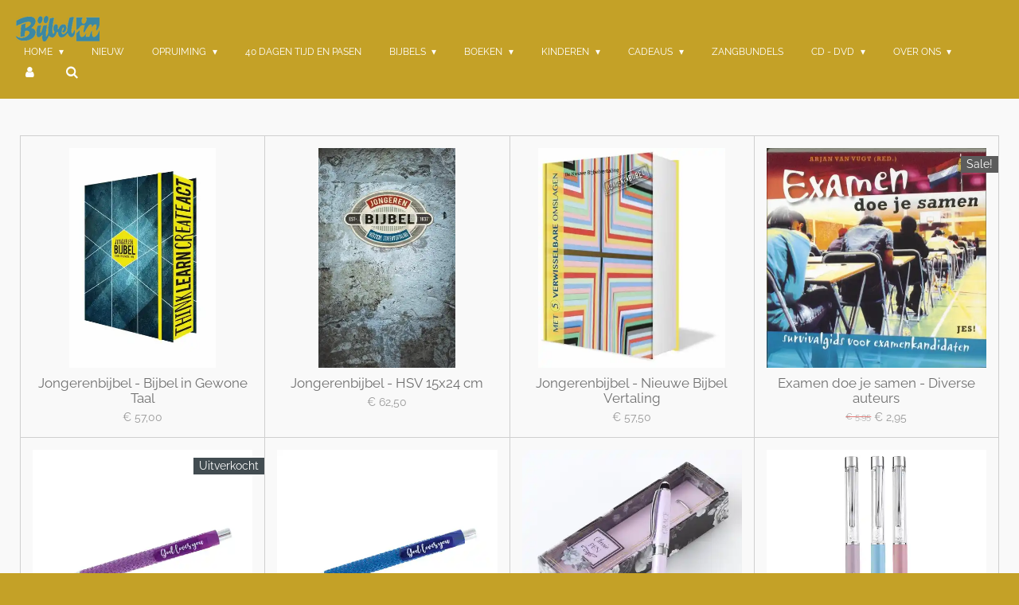

--- FILE ---
content_type: text/html; charset=UTF-8
request_url: https://www.bijbelinhilversum.nl/geslaagd
body_size: 20744
content:
<!DOCTYPE html>
<html lang="nl">
    <head>
        <meta http-equiv="Content-Type" content="text/html; charset=utf-8">
        <meta name="viewport" content="width=device-width, initial-scale=1.0, maximum-scale=5.0">
        <meta http-equiv="X-UA-Compatible" content="IE=edge">
        <link rel="canonical" href="https://www.bijbelinhilversum.nl/geslaagd">
        <link rel="sitemap" type="application/xml" href="https://www.bijbelinhilversum.nl/sitemap.xml">
        <meta property="og:title" content="geslaagd | bijbelinhilversum.nl">
        <meta property="og:url" content="https://www.bijbelinhilversum.nl/geslaagd">
        <base href="https://www.bijbelinhilversum.nl/">
        <meta name="description" property="og:description" content="">
                <script nonce="d89f98856bc1f63ea3e0e3f834b85d8e">
            
            window.JOUWWEB = window.JOUWWEB || {};
            window.JOUWWEB.application = window.JOUWWEB.application || {};
            window.JOUWWEB.application = {"backends":[{"domain":"jouwweb.nl","freeDomain":"jouwweb.site"},{"domain":"webador.com","freeDomain":"webadorsite.com"},{"domain":"webador.de","freeDomain":"webadorsite.com"},{"domain":"webador.fr","freeDomain":"webadorsite.com"},{"domain":"webador.es","freeDomain":"webadorsite.com"},{"domain":"webador.it","freeDomain":"webadorsite.com"},{"domain":"jouwweb.be","freeDomain":"jouwweb.site"},{"domain":"webador.ie","freeDomain":"webadorsite.com"},{"domain":"webador.co.uk","freeDomain":"webadorsite.com"},{"domain":"webador.at","freeDomain":"webadorsite.com"},{"domain":"webador.be","freeDomain":"webadorsite.com"},{"domain":"webador.ch","freeDomain":"webadorsite.com"},{"domain":"webador.ch","freeDomain":"webadorsite.com"},{"domain":"webador.mx","freeDomain":"webadorsite.com"},{"domain":"webador.com","freeDomain":"webadorsite.com"},{"domain":"webador.dk","freeDomain":"webadorsite.com"},{"domain":"webador.se","freeDomain":"webadorsite.com"},{"domain":"webador.no","freeDomain":"webadorsite.com"},{"domain":"webador.fi","freeDomain":"webadorsite.com"},{"domain":"webador.ca","freeDomain":"webadorsite.com"},{"domain":"webador.ca","freeDomain":"webadorsite.com"},{"domain":"webador.pl","freeDomain":"webadorsite.com"},{"domain":"webador.com.au","freeDomain":"webadorsite.com"},{"domain":"webador.nz","freeDomain":"webadorsite.com"}],"editorLocale":"nl-NL","editorTimezone":"Europe\/Amsterdam","editorLanguage":"nl","analytics4TrackingId":"G-E6PZPGE4QM","analyticsDimensions":[],"backendDomain":"www.jouwweb.nl","backendShortDomain":"jouwweb.nl","backendKey":"jouwweb-nl","freeWebsiteDomain":"jouwweb.site","noSsl":false,"build":{"reference":"bdb0db9"},"linkHostnames":["www.jouwweb.nl","www.webador.com","www.webador.de","www.webador.fr","www.webador.es","www.webador.it","www.jouwweb.be","www.webador.ie","www.webador.co.uk","www.webador.at","www.webador.be","www.webador.ch","fr.webador.ch","www.webador.mx","es.webador.com","www.webador.dk","www.webador.se","www.webador.no","www.webador.fi","www.webador.ca","fr.webador.ca","www.webador.pl","www.webador.com.au","www.webador.nz"],"assetsUrl":"https:\/\/assets.jwwb.nl","loginUrl":"https:\/\/www.jouwweb.nl\/inloggen","publishUrl":"https:\/\/www.jouwweb.nl\/v2\/website\/1279288\/publish-proxy","adminUserOrIp":false,"pricing":{"plans":{"lite":{"amount":"700","currency":"EUR"},"pro":{"amount":"1200","currency":"EUR"},"business":{"amount":"2400","currency":"EUR"}},"yearlyDiscount":{"price":{"amount":"0","currency":"EUR"},"ratio":0,"percent":"0%","discountPrice":{"amount":"0","currency":"EUR"},"termPricePerMonth":{"amount":"0","currency":"EUR"},"termPricePerYear":{"amount":"0","currency":"EUR"}}},"hcUrl":{"add-product-variants":"https:\/\/help.jouwweb.nl\/hc\/nl\/articles\/28594307773201","basic-vs-advanced-shipping":"https:\/\/help.jouwweb.nl\/hc\/nl\/articles\/28594268794257","html-in-head":"https:\/\/help.jouwweb.nl\/hc\/nl\/articles\/28594336422545","link-domain-name":"https:\/\/help.jouwweb.nl\/hc\/nl\/articles\/28594325307409","optimize-for-mobile":"https:\/\/help.jouwweb.nl\/hc\/nl\/articles\/28594312927121","seo":"https:\/\/help.jouwweb.nl\/hc\/nl\/sections\/28507243966737","transfer-domain-name":"https:\/\/help.jouwweb.nl\/hc\/nl\/articles\/28594325232657","website-not-secure":"https:\/\/help.jouwweb.nl\/hc\/nl\/articles\/28594252935825"}};
            window.JOUWWEB.brand = {"type":"jouwweb","name":"JouwWeb","domain":"JouwWeb.nl","supportEmail":"support@jouwweb.nl"};
                    
                window.JOUWWEB = window.JOUWWEB || {};
                window.JOUWWEB.websiteRendering = {"locale":"nl-NL","timezone":"Europe\/Amsterdam","routes":{"api\/upload\/product-field":"\/_api\/upload\/product-field","checkout\/cart":"\/winkelwagen","payment":"\/bestelling-afronden\/:publicOrderId","payment\/forward":"\/bestelling-afronden\/:publicOrderId\/forward","public-order":"\/bestelling\/:publicOrderId","checkout\/authorize":"\/winkelwagen\/authorize\/:gateway","wishlist":"\/verlanglijst"}};
                                                    window.JOUWWEB.website = {"id":1279288,"locale":"nl-NL","enabled":true,"title":"bijbelinhilversum.nl","hasTitle":true,"roleOfLoggedInUser":null,"ownerLocale":"nl-NL","plan":"business","freeWebsiteDomain":"jouwweb.site","backendKey":"jouwweb-nl","currency":"EUR","defaultLocale":"nl-NL","url":"https:\/\/www.bijbelinhilversum.nl\/","homepageSegmentId":5121906,"category":"webshop","isOffline":false,"isPublished":true,"locales":["nl-NL"],"allowed":{"ads":false,"credits":true,"externalLinks":true,"slideshow":true,"customDefaultSlideshow":true,"hostedAlbums":true,"moderators":true,"mailboxQuota":10,"statisticsVisitors":true,"statisticsDetailed":true,"statisticsMonths":-1,"favicon":true,"password":true,"freeDomains":2,"freeMailAccounts":1,"canUseLanguages":false,"fileUpload":true,"legacyFontSize":false,"webshop":true,"products":-1,"imageText":false,"search":true,"audioUpload":true,"videoUpload":5000,"allowDangerousForms":false,"allowHtmlCode":true,"mobileBar":true,"sidebar":true,"poll":false,"allowCustomForms":true,"allowBusinessListing":true,"allowCustomAnalytics":true,"allowAccountingLink":true,"digitalProducts":true,"sitemapElement":false},"mobileBar":{"enabled":true,"theme":"accent","email":{"active":true,"value":"info@bijbel-in.nl"},"location":{"active":true,"value":"Schoutenstraat 15, 1211 BM Hilversum, Nederland"},"phone":{"active":true,"value":"+31356214674"},"whatsapp":{"active":false},"social":{"active":true,"network":"facebook","value":"bijbelinHilversum"}},"webshop":{"enabled":true,"currency":"EUR","taxEnabled":false,"taxInclusive":true,"vatDisclaimerVisible":false,"orderNotice":"<p>Bezorging in 't Gooi is gratis. Daarbuiten betaal je afhankelijk van het gewicht en de grootte tussen de &euro;4.25 tot &euro;6.95 verzendkosten.<br \/><br \/>('t Gooi = Hilversum, Wijdemeren, Gooise Meren,&nbsp;Huizen, Laren, Blaricum)<\/p>","orderConfirmation":null,"freeShipping":false,"freeShippingAmount":"0.00","shippingDisclaimerVisible":false,"pickupAllowed":true,"couponAllowed":false,"detailsPageAvailable":true,"socialMediaVisible":true,"termsPage":null,"termsPageUrl":null,"extraTerms":null,"pricingVisible":true,"orderButtonVisible":true,"shippingAdvanced":true,"shippingAdvancedBackEnd":true,"soldOutVisible":true,"backInStockNotificationEnabled":false,"canAddProducts":true,"nextOrderNumber":1164,"allowedServicePoints":[],"sendcloudConfigured":true,"sendcloudFallbackPublicKey":"a3d50033a59b4a598f1d7ce7e72aafdf","taxExemptionAllowed":true,"invoiceComment":null,"emptyCartVisible":false,"minimumOrderPrice":null,"productNumbersEnabled":false,"wishlistEnabled":false,"hideTaxOnCart":false},"isTreatedAsWebshop":true};                            window.JOUWWEB.cart = {"products":[],"coupon":null,"shippingCountryCode":null,"shippingChoice":null,"breakdown":[]};                            window.JOUWWEB.scripts = ["website-rendering\/webshop","video\/plyr"];                        window.parent.JOUWWEB.colorPalette = window.JOUWWEB.colorPalette;
        </script>
                <title>geslaagd | bijbelinhilversum.nl</title>
                                            <link href="https://primary.jwwb.nl/public/g/p/b/temp-zfugmuhgqyjicyehtacb/touch-icon-iphone.png?bust=1597237574" rel="apple-touch-icon" sizes="60x60">                                                <link href="https://primary.jwwb.nl/public/g/p/b/temp-zfugmuhgqyjicyehtacb/touch-icon-ipad.png?bust=1597237574" rel="apple-touch-icon" sizes="76x76">                                                <link href="https://primary.jwwb.nl/public/g/p/b/temp-zfugmuhgqyjicyehtacb/touch-icon-iphone-retina.png?bust=1597237574" rel="apple-touch-icon" sizes="120x120">                                                <link href="https://primary.jwwb.nl/public/g/p/b/temp-zfugmuhgqyjicyehtacb/touch-icon-ipad-retina.png?bust=1597237574" rel="apple-touch-icon" sizes="152x152">                                                <link href="https://primary.jwwb.nl/public/g/p/b/temp-zfugmuhgqyjicyehtacb/favicon.png?bust=1597237574" rel="shortcut icon">                                                <link href="https://primary.jwwb.nl/public/g/p/b/temp-zfugmuhgqyjicyehtacb/favicon.png?bust=1597237574" rel="icon">                                                        <meta name="twitter:card" content="summary">
                                                    <script src="https://www.googletagmanager.com/gtag/js?id=G-CB56JKNY73" nonce="d89f98856bc1f63ea3e0e3f834b85d8e" data-turbo-track="reload" async></script>
<script src="https://plausible.io/js/script.manual.js" nonce="d89f98856bc1f63ea3e0e3f834b85d8e" data-turbo-track="reload" defer data-domain="shard13.jouwweb.nl"></script>
<link rel="stylesheet" type="text/css" href="https://gfonts.jwwb.nl/css?display=fallback&amp;family=Raleway%3A400%2C700%2C400italic%2C700italic%7CActor%3A400%2C700%2C400italic%2C700italic" nonce="d89f98856bc1f63ea3e0e3f834b85d8e" data-turbo-track="dynamic">
<script src="https://assets.jwwb.nl/assets/build/website-rendering/nl-NL.js?bust=af8dcdef13a1895089e9" nonce="d89f98856bc1f63ea3e0e3f834b85d8e" data-turbo-track="reload" defer></script>
<script src="https://assets.jwwb.nl/assets/website-rendering/runtime.cee983c75391f900fb05.js?bust=4ce5de21b577bc4120dd" nonce="d89f98856bc1f63ea3e0e3f834b85d8e" data-turbo-track="reload" defer></script>
<script src="https://assets.jwwb.nl/assets/website-rendering/812.881ee67943804724d5af.js?bust=78ab7ad7d6392c42d317" nonce="d89f98856bc1f63ea3e0e3f834b85d8e" data-turbo-track="reload" defer></script>
<script src="https://assets.jwwb.nl/assets/website-rendering/main.5cc2a9179e0462270809.js?bust=47fa63093185ee0400ae" nonce="d89f98856bc1f63ea3e0e3f834b85d8e" data-turbo-track="reload" defer></script>
<link rel="preload" href="https://assets.jwwb.nl/assets/website-rendering/styles.c611799110a447e67981.css?bust=226f06dc4f39cd5a64cc" as="style">
<link rel="preload" href="https://assets.jwwb.nl/assets/website-rendering/fonts/icons-website-rendering/font/website-rendering.woff2?bust=bd2797014f9452dadc8e" as="font" crossorigin>
<link rel="preconnect" href="https://gfonts.jwwb.nl">
<link rel="stylesheet" type="text/css" href="https://assets.jwwb.nl/assets/website-rendering/styles.c611799110a447e67981.css?bust=226f06dc4f39cd5a64cc" nonce="d89f98856bc1f63ea3e0e3f834b85d8e" data-turbo-track="dynamic">
<link rel="preconnect" href="https://assets.jwwb.nl">
<link rel="preconnect" href="https://www.google-analytics.com">
<link rel="stylesheet" type="text/css" href="https://primary.jwwb.nl/public/g/p/b/temp-zfugmuhgqyjicyehtacb/style.css?bust=1768999019" nonce="d89f98856bc1f63ea3e0e3f834b85d8e" data-turbo-track="dynamic">    </head>
    <body
        id="top"
        class="jw-is-no-slideshow jw-header-is-image jw-is-segment-page jw-is-frontend jw-is-no-sidebar jw-is-no-messagebar jw-is-no-touch-device jw-is-no-mobile"
                                    data-jouwweb-page="7697207"
                                                data-jouwweb-segment-id="7697207"
                                                data-jouwweb-segment-type="page"
                                                data-template-threshold="960"
                                                data-template-name="business-banner&#x7C;gadget"
                            itemscope
        itemtype="https://schema.org/WebPage"
    >
                                    <meta itemprop="url" content="https://www.bijbelinhilversum.nl/geslaagd">
        <a href="#main-content" class="jw-skip-link">
            Ga direct naar de hoofdinhoud        </a>
        <div class="jw-background"></div>
        <div class="jw-body">
            <div class="jw-mobile-menu jw-mobile-is-logo js-mobile-menu">
            <button
            type="button"
            class="jw-mobile-menu__button jw-mobile-toggle"
            aria-label="Open / sluit menu"
        >
            <span class="jw-icon-burger"></span>
        </button>
        <div class="jw-mobile-header jw-mobile-header--image">
        <a            class="jw-mobile-header-content"
                            href="/"
                        >
                            <img class="jw-mobile-logo jw-mobile-logo--landscape" src="https://primary.jwwb.nl/public/g/p/b/temp-zfugmuhgqyjicyehtacb/logo-bijbel-in-saffier-high.png?enable-io=true&amp;enable=upscale&amp;height=70" srcset="https://primary.jwwb.nl/public/g/p/b/temp-zfugmuhgqyjicyehtacb/logo-bijbel-in-saffier-high.png?enable-io=true&amp;enable=upscale&amp;height=70 1x, https://primary.jwwb.nl/public/g/p/b/temp-zfugmuhgqyjicyehtacb/logo-bijbel-in-saffier-high.png?enable-io=true&amp;enable=upscale&amp;height=140&amp;quality=70 2x" alt="bijbelinhilversum.nl" title="bijbelinhilversum.nl">                                </a>
    </div>

        <a
        href="/winkelwagen"
        class="jw-mobile-menu__button jw-mobile-header-cart jw-mobile-header-cart--hidden jw-mobile-menu__button--dummy"
        aria-label="Bekijk winkelwagen"
    >
        <span class="jw-icon-badge-wrapper">
            <span class="website-rendering-icon-basket" aria-hidden="true"></span>
            <span class="jw-icon-badge hidden" aria-hidden="true"></span>
        </span>
    </a>
    
    </div>
    <div class="jw-mobile-menu-search jw-mobile-menu-search--hidden">
        <form
            action="/zoeken"
            method="get"
            class="jw-mobile-menu-search__box"
        >
            <input
                type="text"
                name="q"
                value=""
                placeholder="Zoeken..."
                class="jw-mobile-menu-search__input"
                aria-label="Zoeken"
            >
            <button type="submit" class="jw-btn jw-btn--style-flat jw-mobile-menu-search__button" aria-label="Zoeken">
                <span class="website-rendering-icon-search" aria-hidden="true"></span>
            </button>
            <button type="button" class="jw-btn jw-btn--style-flat jw-mobile-menu-search__button js-cancel-search" aria-label="Zoekopdracht annuleren">
                <span class="website-rendering-icon-cancel" aria-hidden="true"></span>
            </button>
        </form>
    </div>
            <script nonce="d89f98856bc1f63ea3e0e3f834b85d8e">
    JOUWWEB.templateConfig = {
        header: {
            mobileSelector: '.jw-mobile-menu',
            updatePusher: function (headerHeight, state) {
                $('.jw-menu-clone').css('top', headerHeight);
            },
        },
    };
</script>
<header class="header-wrap js-topbar-content-container">
    <div class="header">
        <div class="jw-header-logo">
            <div
    id="jw-header-image-container"
    class="jw-header jw-header-image jw-header-image-toggle"
    style="flex-basis: 105px; max-width: 105px; flex-shrink: 1;"
>
            <a href="/">
        <img id="jw-header-image" data-image-id="170903170" srcset="https://primary.jwwb.nl/public/g/p/b/temp-zfugmuhgqyjicyehtacb/logo-bijbel-in-saffier-high.png?enable-io=true&amp;width=105 105w, https://primary.jwwb.nl/public/g/p/b/temp-zfugmuhgqyjicyehtacb/logo-bijbel-in-saffier-high.png?enable-io=true&amp;width=210 210w" class="jw-header-image" title="bijbelinhilversum.nl" style="max-height: 80px;" sizes="105px" width="105" height="32" intrinsicsize="105.00 x 32.00" alt="bijbelinhilversum.nl">                </a>
    </div>
        <div
    class="jw-header jw-header-title-container jw-header-text jw-header-text-toggle"
    data-stylable="true"
>
    <a        id="jw-header-title"
        class="jw-header-title"
                    href="/"
            >
        <span style="font-size: 70%; color: #5c5c5c;">b</span>    </a>
</div>
</div>
    </div>
    <nav class="menu jw-menu-copy">
        <ul
    id="jw-menu"
    class="jw-menu jw-menu-horizontal"
            >
            <li
    class="jw-menu-item jw-menu-has-submenu"
>
        <a        class="jw-menu-link"
        href="/"                                            data-page-link-id="5121906"
                            >
                <span class="">
            Home        </span>
                    <span class="jw-arrow jw-arrow-toplevel"></span>
            </a>
                    <ul
            class="jw-submenu"
                    >
                            <li
    class="jw-menu-item"
>
        <a        class="jw-menu-link"
        href="/openingstijden"                                            data-page-link-id="5133048"
                            >
                <span class="">
            Openingstijden        </span>
            </a>
                </li>
                            <li
    class="jw-menu-item"
>
        <a        class="jw-menu-link"
        href="/contact"                                            data-page-link-id="5133049"
                            >
                <span class="">
            Contact        </span>
            </a>
                </li>
                    </ul>
        </li>
            <li
    class="jw-menu-item"
>
        <a        class="jw-menu-link"
        href="/nieuw"                                            data-page-link-id="5148000"
                            >
                <span class="">
            nieuw        </span>
            </a>
                </li>
            <li
    class="jw-menu-item jw-menu-has-submenu"
>
        <a        class="jw-menu-link"
        href="/opruiming"                                            data-page-link-id="6751697"
                            >
                <span class="">
            opruiming        </span>
                    <span class="jw-arrow jw-arrow-toplevel"></span>
            </a>
                    <ul
            class="jw-submenu"
                    >
                            <li
    class="jw-menu-item"
>
        <a        class="jw-menu-link"
        href="/opruiming/alles-1-00"                                            data-page-link-id="6852143"
                            >
                <span class="">
            alles 1,00        </span>
            </a>
                </li>
                            <li
    class="jw-menu-item"
>
        <a        class="jw-menu-link"
        href="/opruiming/alles-2-95"                                            data-page-link-id="6800296"
                            >
                <span class="">
            alles 2,95        </span>
            </a>
                </li>
                            <li
    class="jw-menu-item"
>
        <a        class="jw-menu-link"
        href="/opruiming/alles-4-95"                                            data-page-link-id="6800299"
                            >
                <span class="">
            alles 4,95        </span>
            </a>
                </li>
                            <li
    class="jw-menu-item"
>
        <a        class="jw-menu-link"
        href="/opruiming/alles-7-95"                                            data-page-link-id="6815739"
                            >
                <span class="">
            alles 7,95        </span>
            </a>
                </li>
                            <li
    class="jw-menu-item"
>
        <a        class="jw-menu-link"
        href="/opruiming/alles-9-95"                                            data-page-link-id="6844001"
                            >
                <span class="">
            alles 9,95        </span>
            </a>
                </li>
                            <li
    class="jw-menu-item"
>
        <a        class="jw-menu-link"
        href="/opruiming/diverse-prijzen"                                            data-page-link-id="6844271"
                            >
                <span class="">
            diverse prijzen        </span>
            </a>
                </li>
                    </ul>
        </li>
            <li
    class="jw-menu-item"
>
        <a        class="jw-menu-link"
        href="/40-dagen-tijd-en-pasen"                                            data-page-link-id="6961952"
                            >
                <span class="">
            40 dagen tijd en pasen        </span>
            </a>
                </li>
            <li
    class="jw-menu-item jw-menu-has-submenu"
>
        <a        class="jw-menu-link"
        href="/bijbels"                                            data-page-link-id="5133284"
                            >
                <span class="">
            Bijbels        </span>
                    <span class="jw-arrow jw-arrow-toplevel"></span>
            </a>
                    <ul
            class="jw-submenu"
                    >
                            <li
    class="jw-menu-item"
>
        <a        class="jw-menu-link"
        href="/bijbels/bijbel-in-gewone-taal"                                            data-page-link-id="5133368"
                            >
                <span class="">
            Bijbel in gewone Taal        </span>
            </a>
                </li>
                            <li
    class="jw-menu-item jw-menu-has-submenu"
>
        <a        class="jw-menu-link"
        href="/bijbels/herziene-statenvertaling-hsv"                                            data-page-link-id="5133359"
                            >
                <span class="">
            Herziene Statenvertaling (HSV)        </span>
                    <span class="jw-arrow"></span>
            </a>
                    <ul
            class="jw-submenu"
                    >
                            <li
    class="jw-menu-item"
>
        <a        class="jw-menu-link"
        href="/bijbels/herziene-statenvertaling-hsv/hsv-met-psalmen"                                            data-page-link-id="8562113"
                            >
                <span class="">
            HSV met psalmen        </span>
            </a>
                </li>
                            <li
    class="jw-menu-item"
>
        <a        class="jw-menu-link"
        href="/bijbels/herziene-statenvertaling-hsv/hsv"                                            data-page-link-id="8562132"
                            >
                <span class="">
            HSV        </span>
            </a>
                </li>
                    </ul>
        </li>
                            <li
    class="jw-menu-item"
>
        <a        class="jw-menu-link"
        href="/bijbels/nieuwe-bijbelvertaling-nbv"                                            data-page-link-id="5180744"
                            >
                <span class="">
            Nieuwe Bijbelvertaling (NBV)        </span>
            </a>
                </li>
                            <li
    class="jw-menu-item"
>
        <a        class="jw-menu-link"
        href="/bijbels/basisbijbel"                                            data-page-link-id="5180728"
                            >
                <span class="">
            Basisbijbel        </span>
            </a>
                </li>
                            <li
    class="jw-menu-item"
>
        <a        class="jw-menu-link"
        href="/bijbels/het-boek"                                            data-page-link-id="5133362"
                            >
                <span class="">
            Het Boek        </span>
            </a>
                </li>
                            <li
    class="jw-menu-item"
>
        <a        class="jw-menu-link"
        href="/bijbels/willibrordvertaling"                                            data-page-link-id="5738873"
                            >
                <span class="">
            Willibrordvertaling        </span>
            </a>
                </li>
                            <li
    class="jw-menu-item"
>
        <a        class="jw-menu-link"
        href="/bijbels/diverse-vertalingen"                                            data-page-link-id="6902096"
                            >
                <span class="">
            diverse vertalingen        </span>
            </a>
                </li>
                            <li
    class="jw-menu-item"
>
        <a        class="jw-menu-link"
        href="/bijbels/foreign-bibles-buitenlandse-bijbels"                                            data-page-link-id="6346803"
                            >
                <span class="">
            foreign bibles / buitenlandse bijbels        </span>
            </a>
                </li>
                            <li
    class="jw-menu-item jw-menu-has-submenu"
>
        <a        class="jw-menu-link"
        href="/bijbels/kinderbijbels-1"                                            data-page-link-id="5186223"
                            >
                <span class="">
            Kinderbijbels        </span>
                    <span class="jw-arrow"></span>
            </a>
                    <ul
            class="jw-submenu"
                    >
                            <li
    class="jw-menu-item"
>
        <a        class="jw-menu-link"
        href="/bijbels/kinderbijbels-1/peuterbijbel"                                            data-page-link-id="5506305"
                            >
                <span class="">
            peuterbijbel        </span>
            </a>
                </li>
                            <li
    class="jw-menu-item"
>
        <a        class="jw-menu-link"
        href="/bijbels/kinderbijbels-1/kleuterbijbel"                                            data-page-link-id="5515968"
                            >
                <span class="">
            kleuterbijbel        </span>
            </a>
                </li>
                            <li
    class="jw-menu-item"
>
        <a        class="jw-menu-link"
        href="/bijbels/kinderbijbels-1/kinderbijbels-2"                                            data-page-link-id="5545439"
                            >
                <span class="">
            kinderbijbels        </span>
            </a>
                </li>
                    </ul>
        </li>
                    </ul>
        </li>
            <li
    class="jw-menu-item jw-menu-has-submenu"
>
        <a        class="jw-menu-link"
        href="/boeken"                                            data-page-link-id="5132990"
                            >
                <span class="">
            Boeken        </span>
                    <span class="jw-arrow jw-arrow-toplevel"></span>
            </a>
                    <ul
            class="jw-submenu"
                    >
                            <li
    class="jw-menu-item jw-menu-has-submenu"
>
        <a        class="jw-menu-link"
        href="/boeken/christenleven"                                            data-page-link-id="5162792"
                            >
                <span class="">
            Christenleven        </span>
                    <span class="jw-arrow"></span>
            </a>
                    <ul
            class="jw-submenu"
                    >
                            <li
    class="jw-menu-item"
>
        <a        class="jw-menu-link"
        href="/boeken/christenleven/geloof-en-christenleven"                                            data-page-link-id="5640152"
                            >
                <span class="">
            geloof en christenleven        </span>
            </a>
                </li>
                            <li
    class="jw-menu-item"
>
        <a        class="jw-menu-link"
        href="/boeken/christenleven/evangelisatie"                                            data-page-link-id="5493449"
                            >
                <span class="">
            evangelisatie        </span>
            </a>
                </li>
                            <li
    class="jw-menu-item"
>
        <a        class="jw-menu-link"
        href="/boeken/christenleven/maatschappij"                                            data-page-link-id="5493702"
                            >
                <span class="">
            maatschappij        </span>
            </a>
                </li>
                            <li
    class="jw-menu-item"
>
        <a        class="jw-menu-link"
        href="/boeken/christenleven/stromingen-en-sekten"                                            data-page-link-id="13569195"
                            >
                <span class="">
            stromingen en sekten        </span>
            </a>
                </li>
                            <li
    class="jw-menu-item"
>
        <a        class="jw-menu-link"
        href="/boeken/christenleven/schepping-en-wetenschap"                                            data-page-link-id="5493733"
                            >
                <span class="">
            schepping en wetenschap        </span>
            </a>
                </li>
                            <li
    class="jw-menu-item"
>
        <a        class="jw-menu-link"
        href="/boeken/christenleven/eindtijd"                                            data-page-link-id="5493747"
                            >
                <span class="">
            eindtijd        </span>
            </a>
                </li>
                            <li
    class="jw-menu-item"
>
        <a        class="jw-menu-link"
        href="/boeken/christenleven/gemeente-ambt"                                            data-page-link-id="5582814"
                            >
                <span class="">
            gemeente-ambt        </span>
            </a>
                </li>
                            <li
    class="jw-menu-item"
>
        <a        class="jw-menu-link"
        href="/boeken/christenleven/pastoraat"                                            data-page-link-id="14175103"
                            >
                <span class="">
            pastoraat        </span>
            </a>
                </li>
                            <li
    class="jw-menu-item"
>
        <a        class="jw-menu-link"
        href="/boeken/christenleven/levensomstandigheden"                                            data-page-link-id="13569412"
                            >
                <span class="">
            levensomstandigheden        </span>
            </a>
                </li>
                            <li
    class="jw-menu-item"
>
        <a        class="jw-menu-link"
        href="/boeken/christenleven/gebed"                                            data-page-link-id="6022352"
                            >
                <span class="">
            gebed        </span>
            </a>
                </li>
                            <li
    class="jw-menu-item"
>
        <a        class="jw-menu-link"
        href="/boeken/christenleven/meditatie-overdenkingen"                                            data-page-link-id="13590190"
                            >
                <span class="">
            meditatie-overdenkingen        </span>
            </a>
                </li>
                            <li
    class="jw-menu-item"
>
        <a        class="jw-menu-link"
        href="/boeken/christenleven/israel"                                            data-page-link-id="6092592"
                            >
                <span class="">
            israel        </span>
            </a>
                </li>
                            <li
    class="jw-menu-item"
>
        <a        class="jw-menu-link"
        href="/boeken/christenleven/kerkgeschiedenis"                                            data-page-link-id="6093115"
                            >
                <span class="">
            kerkgeschiedenis        </span>
            </a>
                </li>
                            <li
    class="jw-menu-item"
>
        <a        class="jw-menu-link"
        href="/boeken/christenleven/heilige-geest-en-engelen"                                            data-page-link-id="6093299"
                            >
                <span class="">
            Heilige Geest en engelen        </span>
            </a>
                </li>
                    </ul>
        </li>
                            <li
    class="jw-menu-item"
>
        <a        class="jw-menu-link"
        href="/boeken/bijbelstudie"                                            data-page-link-id="5713134"
                            >
                <span class="">
            Bijbelstudie        </span>
            </a>
                </li>
                            <li
    class="jw-menu-item"
>
        <a        class="jw-menu-link"
        href="/boeken/dagboeken-volwassenen"                                            data-page-link-id="5601367"
                            >
                <span class="">
            dagboeken volwassenen        </span>
            </a>
                </li>
                            <li
    class="jw-menu-item"
>
        <a        class="jw-menu-link"
        href="/boeken/biografieen-waargebeurd"                                            data-page-link-id="5143859"
                            >
                <span class="">
            biografieën &amp; waargebeurd        </span>
            </a>
                </li>
                            <li
    class="jw-menu-item"
>
        <a        class="jw-menu-link"
        href="/boeken/tijdschriften"                                            data-page-link-id="5143781"
                            >
                <span class="">
            tijdschriften        </span>
            </a>
                </li>
                            <li
    class="jw-menu-item"
>
        <a        class="jw-menu-link"
        href="/boeken/verjaardags-kalender"                                            data-page-link-id="16894843"
                            >
                <span class="">
            (verjaardags)kalender        </span>
            </a>
                </li>
                            <li
    class="jw-menu-item"
>
        <a        class="jw-menu-link"
        href="/boeken/koken-huis"                                            data-page-link-id="5927670"
                            >
                <span class="">
            koken &amp; huis        </span>
            </a>
                </li>
                            <li
    class="jw-menu-item"
>
        <a        class="jw-menu-link"
        href="/boeken/mannen"                                            data-page-link-id="13568949"
                            >
                <span class="">
            mannen        </span>
            </a>
                </li>
                            <li
    class="jw-menu-item jw-menu-has-submenu"
>
        <a        class="jw-menu-link"
        href="/boeken/vrouwen"                                            data-page-link-id="13186042"
                            >
                <span class="">
            vrouwen        </span>
                    <span class="jw-arrow"></span>
            </a>
                    <ul
            class="jw-submenu"
                    >
                            <li
    class="jw-menu-item"
>
        <a        class="jw-menu-link"
        href="/boeken/vrouwen/jonge-vrouwen"                                            data-page-link-id="17142720"
                            >
                <span class="">
            Jonge vrouwen        </span>
            </a>
                </li>
                            <li
    class="jw-menu-item"
>
        <a        class="jw-menu-link"
        href="/boeken/vrouwen/dagboeken-vrouwen"                                            data-page-link-id="13049636"
                            >
                <span class="">
            dagboeken vrouwen        </span>
            </a>
                </li>
                            <li
    class="jw-menu-item"
>
        <a        class="jw-menu-link"
        href="/boeken/vrouwen/bijbelstudie-vrouwen"                                            data-page-link-id="13550155"
                            >
                <span class="">
            bijbelstudie vrouwen        </span>
            </a>
                </li>
                    </ul>
        </li>
                            <li
    class="jw-menu-item jw-menu-has-submenu"
>
        <a        class="jw-menu-link"
        href="/boeken/jongvolwassen"                                            data-page-link-id="5448740"
                            >
                <span class="">
            jongvolwassen        </span>
                    <span class="jw-arrow"></span>
            </a>
                    <ul
            class="jw-submenu"
                    >
                            <li
    class="jw-menu-item"
>
        <a        class="jw-menu-link"
        href="/boeken/jongvolwassen/dagboeken-jongvolwassenen"                                            data-page-link-id="5173617"
                            >
                <span class="">
            dagboeken jongvolwassenen        </span>
            </a>
                </li>
                    </ul>
        </li>
                            <li
    class="jw-menu-item"
>
        <a        class="jw-menu-link"
        href="/boeken/thrillers"                                            data-page-link-id="5165426"
                            >
                <span class="">
            thrillers        </span>
            </a>
                </li>
                            <li
    class="jw-menu-item jw-menu-has-submenu"
>
        <a        class="jw-menu-link"
        href="/boeken/romans"                                            data-page-link-id="5128235"
                            >
                <span class="">
            romans        </span>
                    <span class="jw-arrow"></span>
            </a>
                    <ul
            class="jw-submenu"
                    >
                            <li
    class="jw-menu-item"
>
        <a        class="jw-menu-link"
        href="/boeken/romans/historische-romans"                                            data-page-link-id="5165428"
                            >
                <span class="">
            historische romans        </span>
            </a>
                </li>
                    </ul>
        </li>
                            <li
    class="jw-menu-item jw-menu-has-submenu"
>
        <a        class="jw-menu-link"
        href="/boeken/huwelijk-gezin-seksualiteit"                                            data-page-link-id="6095135"
                            >
                <span class="">
            huwelijk- gezin - seksualiteit        </span>
                    <span class="jw-arrow"></span>
            </a>
                    <ul
            class="jw-submenu"
                    >
                            <li
    class="jw-menu-item"
>
        <a        class="jw-menu-link"
        href="/boeken/huwelijk-gezin-seksualiteit/huwelijk-en-relatie"                                            data-page-link-id="7065837"
                            >
                <span class="">
            huwelijk en relatie        </span>
            </a>
                </li>
                            <li
    class="jw-menu-item"
>
        <a        class="jw-menu-link"
        href="/boeken/huwelijk-gezin-seksualiteit/echtscheiding"                                            data-page-link-id="7065840"
                            >
                <span class="">
            echtscheiding        </span>
            </a>
                </li>
                            <li
    class="jw-menu-item"
>
        <a        class="jw-menu-link"
        href="/boeken/huwelijk-gezin-seksualiteit/opvoeding-en-gezin"                                            data-page-link-id="7065872"
                            >
                <span class="">
            opvoeding en gezin        </span>
            </a>
                </li>
                            <li
    class="jw-menu-item"
>
        <a        class="jw-menu-link"
        href="/boeken/huwelijk-gezin-seksualiteit/seksuele-opvoeding"                                            data-page-link-id="7065857"
                            >
                <span class="">
            seksuele opvoeding        </span>
            </a>
                </li>
                            <li
    class="jw-menu-item"
>
        <a        class="jw-menu-link"
        href="/boeken/huwelijk-gezin-seksualiteit/lhbtiq"                                            data-page-link-id="7065854"
                            >
                <span class="">
            LHBTIQ        </span>
            </a>
                </li>
                    </ul>
        </li>
                            <li
    class="jw-menu-item"
>
        <a        class="jw-menu-link"
        href="/boeken/buitenlands-foreign"                                            data-page-link-id="6576023"
                            >
                <span class="">
            buitenlands / foreign        </span>
            </a>
                </li>
                            <li
    class="jw-menu-item"
>
        <a        class="jw-menu-link"
        href="/boeken/cadeauboeken"                                            data-page-link-id="7095368"
                            >
                <span class="">
            cadeauboeken        </span>
            </a>
                </li>
                            <li
    class="jw-menu-item"
>
        <a        class="jw-menu-link"
        href="/boeken/gedichtenboeken"                                            data-page-link-id="13568677"
                            >
                <span class="">
            gedichtenboeken        </span>
            </a>
                </li>
                            <li
    class="jw-menu-item"
>
        <a        class="jw-menu-link"
        href="/boeken/algemeen-1"                                            data-page-link-id="14387437"
                            >
                <span class="">
            Algemeen        </span>
            </a>
                </li>
                    </ul>
        </li>
            <li
    class="jw-menu-item jw-menu-has-submenu"
>
        <a        class="jw-menu-link"
        href="/kinderen"                                            data-page-link-id="5176930"
                            >
                <span class="">
            kinderen        </span>
                    <span class="jw-arrow jw-arrow-toplevel"></span>
            </a>
                    <ul
            class="jw-submenu"
                    >
                            <li
    class="jw-menu-item jw-menu-has-submenu"
>
        <a        class="jw-menu-link"
        href="/kinderen/kinderbijbels"                                            data-page-link-id="5149727"
                            >
                <span class="">
            Kinderbijbels        </span>
                    <span class="jw-arrow"></span>
            </a>
                    <ul
            class="jw-submenu"
                    >
                            <li
    class="jw-menu-item"
>
        <a        class="jw-menu-link"
        href="/kinderen/kinderbijbels/babybijbels"                                            data-page-link-id="17638282"
                            >
                <span class="">
            Babybijbels        </span>
            </a>
                </li>
                            <li
    class="jw-menu-item"
>
        <a        class="jw-menu-link"
        href="/kinderen/kinderbijbels/peuterbijbel-1"                                            data-page-link-id="9443975"
                            >
                <span class="">
            peuterbijbel        </span>
            </a>
                </li>
                            <li
    class="jw-menu-item"
>
        <a        class="jw-menu-link"
        href="/kinderen/kinderbijbels/kleuterbijbels"                                            data-page-link-id="5516168"
                            >
                <span class="">
            kleuterbijbels        </span>
            </a>
                </li>
                            <li
    class="jw-menu-item"
>
        <a        class="jw-menu-link"
        href="/kinderen/kinderbijbels/kinderbijbels-3"                                            data-page-link-id="8388216"
                            >
                <span class="">
            kinderbijbels        </span>
            </a>
                </li>
                    </ul>
        </li>
                            <li
    class="jw-menu-item"
>
        <a        class="jw-menu-link"
        href="/kinderen/doe-vriendenboeken-feesten"                                            data-page-link-id="18733188"
                            >
                <span class="">
            doe- &amp; vriendenboeken, feesten        </span>
            </a>
                </li>
                            <li
    class="jw-menu-item"
>
        <a        class="jw-menu-link"
        href="/kinderen/dagboeken-1"                                            data-page-link-id="5186562"
                            >
                <span class="">
            dagboeken        </span>
            </a>
                </li>
                            <li
    class="jw-menu-item"
>
        <a        class="jw-menu-link"
        href="/kinderen/geloofsleven"                                            data-page-link-id="19199307"
                            >
                <span class="">
            geloofsleven        </span>
            </a>
                </li>
                            <li
    class="jw-menu-item jw-menu-has-submenu"
>
        <a        class="jw-menu-link"
        href="/kinderen/kinderboeken"                                            data-page-link-id="5133046"
                            >
                <span class="">
            kinderboeken        </span>
                    <span class="jw-arrow"></span>
            </a>
                    <ul
            class="jw-submenu"
                    >
                            <li
    class="jw-menu-item"
>
        <a        class="jw-menu-link"
        href="/kinderen/kinderboeken/baby-doop"                                            data-page-link-id="5514069"
                            >
                <span class="">
            baby &amp; doop        </span>
            </a>
                </li>
                            <li
    class="jw-menu-item"
>
        <a        class="jw-menu-link"
        href="/kinderen/kinderboeken/peuter-kleuter-bijbelboekjes-1"                                            data-page-link-id="5507158"
                            >
                <span class="">
            peuter/kleuter bijbelboekjes        </span>
            </a>
                </li>
                            <li
    class="jw-menu-item"
>
        <a        class="jw-menu-link"
        href="/kinderen/kinderboeken/peuter-kleuter-algemeen"                                            data-page-link-id="5762421"
                            >
                <span class="">
            peuter/kleuter algemeen        </span>
            </a>
                </li>
                            <li
    class="jw-menu-item"
>
        <a        class="jw-menu-link"
        href="/kinderen/kinderboeken/6-8-jaar"                                            data-page-link-id="5509397"
                            >
                <span class="">
            6-8 jaar        </span>
            </a>
                </li>
                            <li
    class="jw-menu-item"
>
        <a        class="jw-menu-link"
        href="/kinderen/kinderboeken/8-10-jaar"                                            data-page-link-id="5509419"
                            >
                <span class="">
            8-10 jaar        </span>
            </a>
                </li>
                            <li
    class="jw-menu-item"
>
        <a        class="jw-menu-link"
        href="/kinderen/kinderboeken/10-12-jaar"                                            data-page-link-id="5509429"
                            >
                <span class="">
            10-12 jaar        </span>
            </a>
                </li>
                            <li
    class="jw-menu-item"
>
        <a        class="jw-menu-link"
        href="/kinderen/kinderboeken/12-jaar-e-o"                                            data-page-link-id="5536733"
                            >
                <span class="">
            12 jaar e.o.        </span>
            </a>
                </li>
                    </ul>
        </li>
                            <li
    class="jw-menu-item"
>
        <a        class="jw-menu-link"
        href="/kinderen/voorleesboeken"                                            data-page-link-id="5176936"
                            >
                <span class="">
            voorleesboeken        </span>
            </a>
                </li>
                            <li
    class="jw-menu-item"
>
        <a        class="jw-menu-link"
        href="/kinderen/prentenboeken"                                            data-page-link-id="5176938"
                            >
                <span class="">
            prentenboeken        </span>
            </a>
                </li>
                            <li
    class="jw-menu-item"
>
        <a        class="jw-menu-link"
        href="/kinderen/themaboeken"                                            data-page-link-id="19085569"
                            >
                <span class="">
            themaboeken        </span>
            </a>
                </li>
                            <li
    class="jw-menu-item"
>
        <a        class="jw-menu-link"
        href="/kinderen/stripboeken-bijbelse-boeken"                                            data-page-link-id="5364312"
                            >
                <span class="">
            stripboeken &amp; Bijbelse boeken        </span>
            </a>
                </li>
                            <li
    class="jw-menu-item"
>
        <a        class="jw-menu-link"
        href="/kinderen/foreign-buitenlands"                                            data-page-link-id="20740055"
                            >
                <span class="">
            Foreign/buitenlands        </span>
            </a>
                </li>
                            <li
    class="jw-menu-item"
>
        <a        class="jw-menu-link"
        href="/kinderen/knuffels"                                            data-page-link-id="5493808"
                            >
                <span class="">
            knuffels        </span>
            </a>
                </li>
                            <li
    class="jw-menu-item"
>
        <a        class="jw-menu-link"
        href="/kinderen/baby"                                            data-page-link-id="5493814"
                            >
                <span class="">
            baby        </span>
            </a>
                </li>
                            <li
    class="jw-menu-item"
>
        <a        class="jw-menu-link"
        href="/kinderen/spellen-en-puzzels"                                            data-page-link-id="5493818"
                            >
                <span class="">
            spellen en puzzels        </span>
            </a>
                </li>
                            <li
    class="jw-menu-item"
>
        <a        class="jw-menu-link"
        href="/kinderen/cadeaus-2"                                            data-page-link-id="5499840"
                            >
                <span class="">
            cadeaus        </span>
            </a>
                </li>
                    </ul>
        </li>
            <li
    class="jw-menu-item jw-menu-has-submenu"
>
        <a        class="jw-menu-link"
        href="/cadeaus"                                            data-page-link-id="5132993"
                            >
                <span class="">
            cadeaus        </span>
                    <span class="jw-arrow jw-arrow-toplevel"></span>
            </a>
                    <ul
            class="jw-submenu"
                    >
                            <li
    class="jw-menu-item"
>
        <a        class="jw-menu-link"
        href="/cadeaus/kaarsen-windlichten"                                            data-page-link-id="5132995"
                            >
                <span class="">
            Kaarsen - Windlichten        </span>
            </a>
                </li>
                            <li
    class="jw-menu-item"
>
        <a        class="jw-menu-link"
        href="/cadeaus/tegels"                                            data-page-link-id="33083044"
                            >
                <span class="">
            Tegels        </span>
            </a>
                </li>
                            <li
    class="jw-menu-item"
>
        <a        class="jw-menu-link"
        href="/cadeaus/snij-en-broodplanken"                                            data-page-link-id="5132999"
                            >
                <span class="">
            Snij - en  Broodplanken        </span>
            </a>
                </li>
                            <li
    class="jw-menu-item jw-menu-has-submenu"
>
        <a        class="jw-menu-link"
        href="/cadeaus/bekers-glazen-onderzetters"                                            data-page-link-id="5165431"
                            >
                <span class="">
            BEKERS-Glazen-Onderzetters        </span>
                    <span class="jw-arrow"></span>
            </a>
                    <ul
            class="jw-submenu"
                    >
                            <li
    class="jw-menu-item"
>
        <a        class="jw-menu-link"
        href="/cadeaus/bekers-glazen-onderzetters/bekers-en-glazen"                                            data-page-link-id="8702248"
                            >
                <span class="">
            BEKERS EN GLAZEN        </span>
            </a>
                </li>
                            <li
    class="jw-menu-item"
>
        <a        class="jw-menu-link"
        href="/cadeaus/bekers-glazen-onderzetters/onderzetters"                                            data-page-link-id="8702250"
                            >
                <span class="">
            ONDERZETTERS        </span>
            </a>
                </li>
                    </ul>
        </li>
                            <li
    class="jw-menu-item"
>
        <a        class="jw-menu-link"
        href="/cadeaus/kruisen"                                            data-page-link-id="5398998"
                            >
                <span class="">
            Kruisen        </span>
            </a>
                </li>
                            <li
    class="jw-menu-item jw-menu-has-submenu"
>
        <a        class="jw-menu-link"
        href="/cadeaus/sieraden"                                            data-page-link-id="5398343"
                            >
                <span class="">
            Sieraden        </span>
                    <span class="jw-arrow"></span>
            </a>
                    <ul
            class="jw-submenu"
                    >
                            <li
    class="jw-menu-item"
>
        <a        class="jw-menu-link"
        href="/cadeaus/sieraden/kettingen"                                            data-page-link-id="8784986"
                            >
                <span class="">
            kettingen        </span>
            </a>
                </li>
                            <li
    class="jw-menu-item"
>
        <a        class="jw-menu-link"
        href="/cadeaus/sieraden/oorbellen"                                            data-page-link-id="25872625"
                            >
                <span class="">
            Oorbellen        </span>
            </a>
                </li>
                            <li
    class="jw-menu-item"
>
        <a        class="jw-menu-link"
        href="/cadeaus/sieraden/armbanden"                                            data-page-link-id="8784989"
                            >
                <span class="">
            armbanden        </span>
            </a>
                </li>
                            <li
    class="jw-menu-item"
>
        <a        class="jw-menu-link"
        href="/cadeaus/sieraden/ringen"                                            data-page-link-id="8785008"
                            >
                <span class="">
            ringen        </span>
            </a>
                </li>
                            <li
    class="jw-menu-item"
>
        <a        class="jw-menu-link"
        href="/cadeaus/sieraden/dagelijkse-broodkruimels-1"                                            data-page-link-id="9757650"
                            >
                <span class="">
            Dagelijkse broodkruimels        </span>
            </a>
                </li>
                    </ul>
        </li>
                            <li
    class="jw-menu-item"
>
        <a        class="jw-menu-link"
        href="/cadeaus/spellen-puzzels"                                            data-page-link-id="5174356"
                            >
                <span class="">
            Spellen - Puzzels        </span>
            </a>
                </li>
                            <li
    class="jw-menu-item"
>
        <a        class="jw-menu-link"
        href="/cadeaus/notitieboeken"                                            data-page-link-id="5291308"
                            >
                <span class="">
            Notitieboeken        </span>
            </a>
                </li>
                            <li
    class="jw-menu-item jw-menu-has-submenu"
>
        <a        class="jw-menu-link"
        href="/cadeaus/bijbelhoezen-boekenleggers"                                            data-page-link-id="5398763"
                            >
                <span class="">
            Bijbelhoezen - Boekenleggers        </span>
                    <span class="jw-arrow"></span>
            </a>
                    <ul
            class="jw-submenu"
                    >
                            <li
    class="jw-menu-item"
>
        <a        class="jw-menu-link"
        href="/cadeaus/bijbelhoezen-boekenleggers/bijbelhoezen"                                            data-page-link-id="8585265"
                            >
                <span class="">
            bijbelhoezen        </span>
            </a>
                </li>
                    </ul>
        </li>
                            <li
    class="jw-menu-item jw-menu-has-submenu"
>
        <a        class="jw-menu-link"
        href="/cadeaus/sleutelhangers-pennen"                                            data-page-link-id="5398152"
                            >
                <span class="">
            Sleutelhangers - Pennen        </span>
                    <span class="jw-arrow"></span>
            </a>
                    <ul
            class="jw-submenu"
                    >
                            <li
    class="jw-menu-item"
>
        <a        class="jw-menu-link"
        href="/cadeaus/sleutelhangers-pennen/sleutelhangers"                                            data-page-link-id="8585759"
                            >
                <span class="">
            SLEUTELHANGERS        </span>
            </a>
                </li>
                            <li
    class="jw-menu-item"
>
        <a        class="jw-menu-link"
        href="/cadeaus/sleutelhangers-pennen/schrijfgerei"                                            data-page-link-id="8585764"
                            >
                <span class="">
            SCHRIJFGEREI        </span>
            </a>
                </li>
                    </ul>
        </li>
                            <li
    class="jw-menu-item jw-menu-has-submenu"
>
        <a        class="jw-menu-link"
        href="/cadeaus/creatief"                                            data-page-link-id="5745839"
                            >
                <span class="">
            Creatief        </span>
                    <span class="jw-arrow"></span>
            </a>
                    <ul
            class="jw-submenu"
                    >
                            <li
    class="jw-menu-item"
>
        <a        class="jw-menu-link"
        href="/cadeaus/creatief/volwassenen-1"                                            data-page-link-id="8654110"
                            >
                <span class="">
            Volwassenen        </span>
            </a>
                </li>
                            <li
    class="jw-menu-item"
>
        <a        class="jw-menu-link"
        href="/cadeaus/creatief/kinderen-2"                                            data-page-link-id="8646425"
                            >
                <span class="">
            Kinderen        </span>
            </a>
                </li>
                    </ul>
        </li>
                            <li
    class="jw-menu-item"
>
        <a        class="jw-menu-link"
        href="/cadeaus/posters"                                            data-page-link-id="5291312"
                            >
                <span class="">
            Posters        </span>
            </a>
                </li>
                            <li
    class="jw-menu-item"
>
        <a        class="jw-menu-link"
        href="/cadeaus/overige-artikelen-boxes-beeldjes"                                            data-page-link-id="5229957"
                            >
                <span class="">
            Overige artikelen - Boxes - Beeldjes        </span>
            </a>
                </li>
                    </ul>
        </li>
            <li
    class="jw-menu-item"
>
        <a        class="jw-menu-link"
        href="/zangbundels"                                            data-page-link-id="5927022"
                            >
                <span class="">
            ZANGBUNDELS        </span>
            </a>
                </li>
            <li
    class="jw-menu-item jw-menu-has-submenu"
>
        <a        class="jw-menu-link"
        href="/cd-dvd"                                            data-page-link-id="5481618"
                            >
                <span class="">
            CD -  DVD        </span>
                    <span class="jw-arrow jw-arrow-toplevel"></span>
            </a>
                    <ul
            class="jw-submenu"
                    >
                            <li
    class="jw-menu-item"
>
        <a        class="jw-menu-link"
        href="/cd-dvd/cd-s"                                            data-page-link-id="5133041"
                            >
                <span class="">
            CD`S        </span>
            </a>
                </li>
                            <li
    class="jw-menu-item jw-menu-has-submenu"
>
        <a        class="jw-menu-link"
        href="/cd-dvd/dvd"                                            data-page-link-id="5481634"
                            >
                <span class="">
            DVD        </span>
                    <span class="jw-arrow"></span>
            </a>
                    <ul
            class="jw-submenu"
                    >
                            <li
    class="jw-menu-item"
>
        <a        class="jw-menu-link"
        href="/cd-dvd/dvd/kinderdvd-s"                                            data-page-link-id="5499693"
                            >
                <span class="">
            kinderdvd`s        </span>
            </a>
                </li>
                    </ul>
        </li>
                    </ul>
        </li>
            <li
    class="jw-menu-item jw-menu-has-submenu"
>
        <a        class="jw-menu-link"
        href="/over-ons"                                            data-page-link-id="7978897"
                            >
                <span class="">
            Over ons        </span>
                    <span class="jw-arrow jw-arrow-toplevel"></span>
            </a>
                    <ul
            class="jw-submenu"
                    >
                            <li
    class="jw-menu-item"
>
        <a        class="jw-menu-link"
        href="/over-ons/contactgegevens"                                            data-page-link-id="7978900"
                            >
                <span class="">
            Contactgegevens        </span>
            </a>
                </li>
                            <li
    class="jw-menu-item"
>
        <a        class="jw-menu-link"
        href="/over-ons/beleid"                                            data-page-link-id="7978913"
                            >
                <span class="">
            Beleid        </span>
            </a>
                </li>
                            <li
    class="jw-menu-item"
>
        <a        class="jw-menu-link"
        href="/over-ons/doelstelling"                                            data-page-link-id="7978915"
                            >
                <span class="">
            Doelstelling        </span>
            </a>
                </li>
                            <li
    class="jw-menu-item"
>
        <a        class="jw-menu-link"
        href="/over-ons/bestuur"                                            data-page-link-id="7978918"
                            >
                <span class="">
            Bestuur        </span>
            </a>
                </li>
                    </ul>
        </li>
            <li
    class="jw-menu-item"
>
        <a        class="jw-menu-link jw-menu-link--icon"
        href="/account"                                                            title="Account"
            >
                                <span class="website-rendering-icon-user"></span>
                            <span class="hidden-desktop-horizontal-menu">
            Account        </span>
            </a>
                </li>
            <li
    class="jw-menu-item jw-menu-search-item"
>
        <button        class="jw-menu-link jw-menu-link--icon jw-text-button"
                                                                    title="Zoeken"
            >
                                <span class="website-rendering-icon-search"></span>
                            <span class="hidden-desktop-horizontal-menu">
            Zoeken        </span>
            </button>
                
            <div class="jw-popover-container jw-popover-container--inline is-hidden">
                <div class="jw-popover-backdrop"></div>
                <div class="jw-popover">
                    <div class="jw-popover__arrow"></div>
                    <div class="jw-popover__content jw-section-white">
                        <form  class="jw-search" action="/zoeken" method="get">
                            
                            <input class="jw-search__input" type="text" name="q" value="" placeholder="Zoeken..." aria-label="Zoeken" >
                            <button class="jw-search__submit" type="submit" aria-label="Zoeken">
                                <span class="website-rendering-icon-search" aria-hidden="true"></span>
                            </button>
                        </form>
                    </div>
                </div>
            </div>
                        </li>
            <li
    class="jw-menu-item js-menu-cart-item jw-menu-cart-item--hidden"
>
        <a        class="jw-menu-link jw-menu-link--icon"
        href="/winkelwagen"                                                            title="Winkelwagen"
            >
                                    <span class="jw-icon-badge-wrapper">
                        <span class="website-rendering-icon-basket"></span>
                                            <span class="jw-icon-badge hidden">
                    0                </span>
                            <span class="hidden-desktop-horizontal-menu">
            Winkelwagen        </span>
            </a>
                </li>
    
    </ul>

    <script nonce="d89f98856bc1f63ea3e0e3f834b85d8e" id="jw-mobile-menu-template" type="text/template">
        <ul id="jw-menu" class="jw-menu jw-menu-horizontal jw-menu-spacing--mobile-bar">
                            <li
    class="jw-menu-item jw-menu-search-item"
>
                
                 <li class="jw-menu-item jw-mobile-menu-search-item">
                    <form class="jw-search" action="/zoeken" method="get">
                        <input class="jw-search__input" type="text" name="q" value="" placeholder="Zoeken..." aria-label="Zoeken">
                        <button class="jw-search__submit" type="submit" aria-label="Zoeken">
                            <span class="website-rendering-icon-search" aria-hidden="true"></span>
                        </button>
                    </form>
                </li>
                        </li>
                            <li
    class="jw-menu-item jw-menu-has-submenu"
>
        <a        class="jw-menu-link"
        href="/"                                            data-page-link-id="5121906"
                            >
                <span class="">
            Home        </span>
                    <span class="jw-arrow jw-arrow-toplevel"></span>
            </a>
                    <ul
            class="jw-submenu"
                    >
                            <li
    class="jw-menu-item"
>
        <a        class="jw-menu-link"
        href="/openingstijden"                                            data-page-link-id="5133048"
                            >
                <span class="">
            Openingstijden        </span>
            </a>
                </li>
                            <li
    class="jw-menu-item"
>
        <a        class="jw-menu-link"
        href="/contact"                                            data-page-link-id="5133049"
                            >
                <span class="">
            Contact        </span>
            </a>
                </li>
                    </ul>
        </li>
                            <li
    class="jw-menu-item"
>
        <a        class="jw-menu-link"
        href="/nieuw"                                            data-page-link-id="5148000"
                            >
                <span class="">
            nieuw        </span>
            </a>
                </li>
                            <li
    class="jw-menu-item jw-menu-has-submenu"
>
        <a        class="jw-menu-link"
        href="/opruiming"                                            data-page-link-id="6751697"
                            >
                <span class="">
            opruiming        </span>
                    <span class="jw-arrow jw-arrow-toplevel"></span>
            </a>
                    <ul
            class="jw-submenu"
                    >
                            <li
    class="jw-menu-item"
>
        <a        class="jw-menu-link"
        href="/opruiming/alles-1-00"                                            data-page-link-id="6852143"
                            >
                <span class="">
            alles 1,00        </span>
            </a>
                </li>
                            <li
    class="jw-menu-item"
>
        <a        class="jw-menu-link"
        href="/opruiming/alles-2-95"                                            data-page-link-id="6800296"
                            >
                <span class="">
            alles 2,95        </span>
            </a>
                </li>
                            <li
    class="jw-menu-item"
>
        <a        class="jw-menu-link"
        href="/opruiming/alles-4-95"                                            data-page-link-id="6800299"
                            >
                <span class="">
            alles 4,95        </span>
            </a>
                </li>
                            <li
    class="jw-menu-item"
>
        <a        class="jw-menu-link"
        href="/opruiming/alles-7-95"                                            data-page-link-id="6815739"
                            >
                <span class="">
            alles 7,95        </span>
            </a>
                </li>
                            <li
    class="jw-menu-item"
>
        <a        class="jw-menu-link"
        href="/opruiming/alles-9-95"                                            data-page-link-id="6844001"
                            >
                <span class="">
            alles 9,95        </span>
            </a>
                </li>
                            <li
    class="jw-menu-item"
>
        <a        class="jw-menu-link"
        href="/opruiming/diverse-prijzen"                                            data-page-link-id="6844271"
                            >
                <span class="">
            diverse prijzen        </span>
            </a>
                </li>
                    </ul>
        </li>
                            <li
    class="jw-menu-item"
>
        <a        class="jw-menu-link"
        href="/40-dagen-tijd-en-pasen"                                            data-page-link-id="6961952"
                            >
                <span class="">
            40 dagen tijd en pasen        </span>
            </a>
                </li>
                            <li
    class="jw-menu-item jw-menu-has-submenu"
>
        <a        class="jw-menu-link"
        href="/bijbels"                                            data-page-link-id="5133284"
                            >
                <span class="">
            Bijbels        </span>
                    <span class="jw-arrow jw-arrow-toplevel"></span>
            </a>
                    <ul
            class="jw-submenu"
                    >
                            <li
    class="jw-menu-item"
>
        <a        class="jw-menu-link"
        href="/bijbels/bijbel-in-gewone-taal"                                            data-page-link-id="5133368"
                            >
                <span class="">
            Bijbel in gewone Taal        </span>
            </a>
                </li>
                            <li
    class="jw-menu-item jw-menu-has-submenu"
>
        <a        class="jw-menu-link"
        href="/bijbels/herziene-statenvertaling-hsv"                                            data-page-link-id="5133359"
                            >
                <span class="">
            Herziene Statenvertaling (HSV)        </span>
                    <span class="jw-arrow"></span>
            </a>
                    <ul
            class="jw-submenu"
                    >
                            <li
    class="jw-menu-item"
>
        <a        class="jw-menu-link"
        href="/bijbels/herziene-statenvertaling-hsv/hsv-met-psalmen"                                            data-page-link-id="8562113"
                            >
                <span class="">
            HSV met psalmen        </span>
            </a>
                </li>
                            <li
    class="jw-menu-item"
>
        <a        class="jw-menu-link"
        href="/bijbels/herziene-statenvertaling-hsv/hsv"                                            data-page-link-id="8562132"
                            >
                <span class="">
            HSV        </span>
            </a>
                </li>
                    </ul>
        </li>
                            <li
    class="jw-menu-item"
>
        <a        class="jw-menu-link"
        href="/bijbels/nieuwe-bijbelvertaling-nbv"                                            data-page-link-id="5180744"
                            >
                <span class="">
            Nieuwe Bijbelvertaling (NBV)        </span>
            </a>
                </li>
                            <li
    class="jw-menu-item"
>
        <a        class="jw-menu-link"
        href="/bijbels/basisbijbel"                                            data-page-link-id="5180728"
                            >
                <span class="">
            Basisbijbel        </span>
            </a>
                </li>
                            <li
    class="jw-menu-item"
>
        <a        class="jw-menu-link"
        href="/bijbels/het-boek"                                            data-page-link-id="5133362"
                            >
                <span class="">
            Het Boek        </span>
            </a>
                </li>
                            <li
    class="jw-menu-item"
>
        <a        class="jw-menu-link"
        href="/bijbels/willibrordvertaling"                                            data-page-link-id="5738873"
                            >
                <span class="">
            Willibrordvertaling        </span>
            </a>
                </li>
                            <li
    class="jw-menu-item"
>
        <a        class="jw-menu-link"
        href="/bijbels/diverse-vertalingen"                                            data-page-link-id="6902096"
                            >
                <span class="">
            diverse vertalingen        </span>
            </a>
                </li>
                            <li
    class="jw-menu-item"
>
        <a        class="jw-menu-link"
        href="/bijbels/foreign-bibles-buitenlandse-bijbels"                                            data-page-link-id="6346803"
                            >
                <span class="">
            foreign bibles / buitenlandse bijbels        </span>
            </a>
                </li>
                            <li
    class="jw-menu-item jw-menu-has-submenu"
>
        <a        class="jw-menu-link"
        href="/bijbels/kinderbijbels-1"                                            data-page-link-id="5186223"
                            >
                <span class="">
            Kinderbijbels        </span>
                    <span class="jw-arrow"></span>
            </a>
                    <ul
            class="jw-submenu"
                    >
                            <li
    class="jw-menu-item"
>
        <a        class="jw-menu-link"
        href="/bijbels/kinderbijbels-1/peuterbijbel"                                            data-page-link-id="5506305"
                            >
                <span class="">
            peuterbijbel        </span>
            </a>
                </li>
                            <li
    class="jw-menu-item"
>
        <a        class="jw-menu-link"
        href="/bijbels/kinderbijbels-1/kleuterbijbel"                                            data-page-link-id="5515968"
                            >
                <span class="">
            kleuterbijbel        </span>
            </a>
                </li>
                            <li
    class="jw-menu-item"
>
        <a        class="jw-menu-link"
        href="/bijbels/kinderbijbels-1/kinderbijbels-2"                                            data-page-link-id="5545439"
                            >
                <span class="">
            kinderbijbels        </span>
            </a>
                </li>
                    </ul>
        </li>
                    </ul>
        </li>
                            <li
    class="jw-menu-item jw-menu-has-submenu"
>
        <a        class="jw-menu-link"
        href="/boeken"                                            data-page-link-id="5132990"
                            >
                <span class="">
            Boeken        </span>
                    <span class="jw-arrow jw-arrow-toplevel"></span>
            </a>
                    <ul
            class="jw-submenu"
                    >
                            <li
    class="jw-menu-item jw-menu-has-submenu"
>
        <a        class="jw-menu-link"
        href="/boeken/christenleven"                                            data-page-link-id="5162792"
                            >
                <span class="">
            Christenleven        </span>
                    <span class="jw-arrow"></span>
            </a>
                    <ul
            class="jw-submenu"
                    >
                            <li
    class="jw-menu-item"
>
        <a        class="jw-menu-link"
        href="/boeken/christenleven/geloof-en-christenleven"                                            data-page-link-id="5640152"
                            >
                <span class="">
            geloof en christenleven        </span>
            </a>
                </li>
                            <li
    class="jw-menu-item"
>
        <a        class="jw-menu-link"
        href="/boeken/christenleven/evangelisatie"                                            data-page-link-id="5493449"
                            >
                <span class="">
            evangelisatie        </span>
            </a>
                </li>
                            <li
    class="jw-menu-item"
>
        <a        class="jw-menu-link"
        href="/boeken/christenleven/maatschappij"                                            data-page-link-id="5493702"
                            >
                <span class="">
            maatschappij        </span>
            </a>
                </li>
                            <li
    class="jw-menu-item"
>
        <a        class="jw-menu-link"
        href="/boeken/christenleven/stromingen-en-sekten"                                            data-page-link-id="13569195"
                            >
                <span class="">
            stromingen en sekten        </span>
            </a>
                </li>
                            <li
    class="jw-menu-item"
>
        <a        class="jw-menu-link"
        href="/boeken/christenleven/schepping-en-wetenschap"                                            data-page-link-id="5493733"
                            >
                <span class="">
            schepping en wetenschap        </span>
            </a>
                </li>
                            <li
    class="jw-menu-item"
>
        <a        class="jw-menu-link"
        href="/boeken/christenleven/eindtijd"                                            data-page-link-id="5493747"
                            >
                <span class="">
            eindtijd        </span>
            </a>
                </li>
                            <li
    class="jw-menu-item"
>
        <a        class="jw-menu-link"
        href="/boeken/christenleven/gemeente-ambt"                                            data-page-link-id="5582814"
                            >
                <span class="">
            gemeente-ambt        </span>
            </a>
                </li>
                            <li
    class="jw-menu-item"
>
        <a        class="jw-menu-link"
        href="/boeken/christenleven/pastoraat"                                            data-page-link-id="14175103"
                            >
                <span class="">
            pastoraat        </span>
            </a>
                </li>
                            <li
    class="jw-menu-item"
>
        <a        class="jw-menu-link"
        href="/boeken/christenleven/levensomstandigheden"                                            data-page-link-id="13569412"
                            >
                <span class="">
            levensomstandigheden        </span>
            </a>
                </li>
                            <li
    class="jw-menu-item"
>
        <a        class="jw-menu-link"
        href="/boeken/christenleven/gebed"                                            data-page-link-id="6022352"
                            >
                <span class="">
            gebed        </span>
            </a>
                </li>
                            <li
    class="jw-menu-item"
>
        <a        class="jw-menu-link"
        href="/boeken/christenleven/meditatie-overdenkingen"                                            data-page-link-id="13590190"
                            >
                <span class="">
            meditatie-overdenkingen        </span>
            </a>
                </li>
                            <li
    class="jw-menu-item"
>
        <a        class="jw-menu-link"
        href="/boeken/christenleven/israel"                                            data-page-link-id="6092592"
                            >
                <span class="">
            israel        </span>
            </a>
                </li>
                            <li
    class="jw-menu-item"
>
        <a        class="jw-menu-link"
        href="/boeken/christenleven/kerkgeschiedenis"                                            data-page-link-id="6093115"
                            >
                <span class="">
            kerkgeschiedenis        </span>
            </a>
                </li>
                            <li
    class="jw-menu-item"
>
        <a        class="jw-menu-link"
        href="/boeken/christenleven/heilige-geest-en-engelen"                                            data-page-link-id="6093299"
                            >
                <span class="">
            Heilige Geest en engelen        </span>
            </a>
                </li>
                    </ul>
        </li>
                            <li
    class="jw-menu-item"
>
        <a        class="jw-menu-link"
        href="/boeken/bijbelstudie"                                            data-page-link-id="5713134"
                            >
                <span class="">
            Bijbelstudie        </span>
            </a>
                </li>
                            <li
    class="jw-menu-item"
>
        <a        class="jw-menu-link"
        href="/boeken/dagboeken-volwassenen"                                            data-page-link-id="5601367"
                            >
                <span class="">
            dagboeken volwassenen        </span>
            </a>
                </li>
                            <li
    class="jw-menu-item"
>
        <a        class="jw-menu-link"
        href="/boeken/biografieen-waargebeurd"                                            data-page-link-id="5143859"
                            >
                <span class="">
            biografieën &amp; waargebeurd        </span>
            </a>
                </li>
                            <li
    class="jw-menu-item"
>
        <a        class="jw-menu-link"
        href="/boeken/tijdschriften"                                            data-page-link-id="5143781"
                            >
                <span class="">
            tijdschriften        </span>
            </a>
                </li>
                            <li
    class="jw-menu-item"
>
        <a        class="jw-menu-link"
        href="/boeken/verjaardags-kalender"                                            data-page-link-id="16894843"
                            >
                <span class="">
            (verjaardags)kalender        </span>
            </a>
                </li>
                            <li
    class="jw-menu-item"
>
        <a        class="jw-menu-link"
        href="/boeken/koken-huis"                                            data-page-link-id="5927670"
                            >
                <span class="">
            koken &amp; huis        </span>
            </a>
                </li>
                            <li
    class="jw-menu-item"
>
        <a        class="jw-menu-link"
        href="/boeken/mannen"                                            data-page-link-id="13568949"
                            >
                <span class="">
            mannen        </span>
            </a>
                </li>
                            <li
    class="jw-menu-item jw-menu-has-submenu"
>
        <a        class="jw-menu-link"
        href="/boeken/vrouwen"                                            data-page-link-id="13186042"
                            >
                <span class="">
            vrouwen        </span>
                    <span class="jw-arrow"></span>
            </a>
                    <ul
            class="jw-submenu"
                    >
                            <li
    class="jw-menu-item"
>
        <a        class="jw-menu-link"
        href="/boeken/vrouwen/jonge-vrouwen"                                            data-page-link-id="17142720"
                            >
                <span class="">
            Jonge vrouwen        </span>
            </a>
                </li>
                            <li
    class="jw-menu-item"
>
        <a        class="jw-menu-link"
        href="/boeken/vrouwen/dagboeken-vrouwen"                                            data-page-link-id="13049636"
                            >
                <span class="">
            dagboeken vrouwen        </span>
            </a>
                </li>
                            <li
    class="jw-menu-item"
>
        <a        class="jw-menu-link"
        href="/boeken/vrouwen/bijbelstudie-vrouwen"                                            data-page-link-id="13550155"
                            >
                <span class="">
            bijbelstudie vrouwen        </span>
            </a>
                </li>
                    </ul>
        </li>
                            <li
    class="jw-menu-item jw-menu-has-submenu"
>
        <a        class="jw-menu-link"
        href="/boeken/jongvolwassen"                                            data-page-link-id="5448740"
                            >
                <span class="">
            jongvolwassen        </span>
                    <span class="jw-arrow"></span>
            </a>
                    <ul
            class="jw-submenu"
                    >
                            <li
    class="jw-menu-item"
>
        <a        class="jw-menu-link"
        href="/boeken/jongvolwassen/dagboeken-jongvolwassenen"                                            data-page-link-id="5173617"
                            >
                <span class="">
            dagboeken jongvolwassenen        </span>
            </a>
                </li>
                    </ul>
        </li>
                            <li
    class="jw-menu-item"
>
        <a        class="jw-menu-link"
        href="/boeken/thrillers"                                            data-page-link-id="5165426"
                            >
                <span class="">
            thrillers        </span>
            </a>
                </li>
                            <li
    class="jw-menu-item jw-menu-has-submenu"
>
        <a        class="jw-menu-link"
        href="/boeken/romans"                                            data-page-link-id="5128235"
                            >
                <span class="">
            romans        </span>
                    <span class="jw-arrow"></span>
            </a>
                    <ul
            class="jw-submenu"
                    >
                            <li
    class="jw-menu-item"
>
        <a        class="jw-menu-link"
        href="/boeken/romans/historische-romans"                                            data-page-link-id="5165428"
                            >
                <span class="">
            historische romans        </span>
            </a>
                </li>
                    </ul>
        </li>
                            <li
    class="jw-menu-item jw-menu-has-submenu"
>
        <a        class="jw-menu-link"
        href="/boeken/huwelijk-gezin-seksualiteit"                                            data-page-link-id="6095135"
                            >
                <span class="">
            huwelijk- gezin - seksualiteit        </span>
                    <span class="jw-arrow"></span>
            </a>
                    <ul
            class="jw-submenu"
                    >
                            <li
    class="jw-menu-item"
>
        <a        class="jw-menu-link"
        href="/boeken/huwelijk-gezin-seksualiteit/huwelijk-en-relatie"                                            data-page-link-id="7065837"
                            >
                <span class="">
            huwelijk en relatie        </span>
            </a>
                </li>
                            <li
    class="jw-menu-item"
>
        <a        class="jw-menu-link"
        href="/boeken/huwelijk-gezin-seksualiteit/echtscheiding"                                            data-page-link-id="7065840"
                            >
                <span class="">
            echtscheiding        </span>
            </a>
                </li>
                            <li
    class="jw-menu-item"
>
        <a        class="jw-menu-link"
        href="/boeken/huwelijk-gezin-seksualiteit/opvoeding-en-gezin"                                            data-page-link-id="7065872"
                            >
                <span class="">
            opvoeding en gezin        </span>
            </a>
                </li>
                            <li
    class="jw-menu-item"
>
        <a        class="jw-menu-link"
        href="/boeken/huwelijk-gezin-seksualiteit/seksuele-opvoeding"                                            data-page-link-id="7065857"
                            >
                <span class="">
            seksuele opvoeding        </span>
            </a>
                </li>
                            <li
    class="jw-menu-item"
>
        <a        class="jw-menu-link"
        href="/boeken/huwelijk-gezin-seksualiteit/lhbtiq"                                            data-page-link-id="7065854"
                            >
                <span class="">
            LHBTIQ        </span>
            </a>
                </li>
                    </ul>
        </li>
                            <li
    class="jw-menu-item"
>
        <a        class="jw-menu-link"
        href="/boeken/buitenlands-foreign"                                            data-page-link-id="6576023"
                            >
                <span class="">
            buitenlands / foreign        </span>
            </a>
                </li>
                            <li
    class="jw-menu-item"
>
        <a        class="jw-menu-link"
        href="/boeken/cadeauboeken"                                            data-page-link-id="7095368"
                            >
                <span class="">
            cadeauboeken        </span>
            </a>
                </li>
                            <li
    class="jw-menu-item"
>
        <a        class="jw-menu-link"
        href="/boeken/gedichtenboeken"                                            data-page-link-id="13568677"
                            >
                <span class="">
            gedichtenboeken        </span>
            </a>
                </li>
                            <li
    class="jw-menu-item"
>
        <a        class="jw-menu-link"
        href="/boeken/algemeen-1"                                            data-page-link-id="14387437"
                            >
                <span class="">
            Algemeen        </span>
            </a>
                </li>
                    </ul>
        </li>
                            <li
    class="jw-menu-item jw-menu-has-submenu"
>
        <a        class="jw-menu-link"
        href="/kinderen"                                            data-page-link-id="5176930"
                            >
                <span class="">
            kinderen        </span>
                    <span class="jw-arrow jw-arrow-toplevel"></span>
            </a>
                    <ul
            class="jw-submenu"
                    >
                            <li
    class="jw-menu-item jw-menu-has-submenu"
>
        <a        class="jw-menu-link"
        href="/kinderen/kinderbijbels"                                            data-page-link-id="5149727"
                            >
                <span class="">
            Kinderbijbels        </span>
                    <span class="jw-arrow"></span>
            </a>
                    <ul
            class="jw-submenu"
                    >
                            <li
    class="jw-menu-item"
>
        <a        class="jw-menu-link"
        href="/kinderen/kinderbijbels/babybijbels"                                            data-page-link-id="17638282"
                            >
                <span class="">
            Babybijbels        </span>
            </a>
                </li>
                            <li
    class="jw-menu-item"
>
        <a        class="jw-menu-link"
        href="/kinderen/kinderbijbels/peuterbijbel-1"                                            data-page-link-id="9443975"
                            >
                <span class="">
            peuterbijbel        </span>
            </a>
                </li>
                            <li
    class="jw-menu-item"
>
        <a        class="jw-menu-link"
        href="/kinderen/kinderbijbels/kleuterbijbels"                                            data-page-link-id="5516168"
                            >
                <span class="">
            kleuterbijbels        </span>
            </a>
                </li>
                            <li
    class="jw-menu-item"
>
        <a        class="jw-menu-link"
        href="/kinderen/kinderbijbels/kinderbijbels-3"                                            data-page-link-id="8388216"
                            >
                <span class="">
            kinderbijbels        </span>
            </a>
                </li>
                    </ul>
        </li>
                            <li
    class="jw-menu-item"
>
        <a        class="jw-menu-link"
        href="/kinderen/doe-vriendenboeken-feesten"                                            data-page-link-id="18733188"
                            >
                <span class="">
            doe- &amp; vriendenboeken, feesten        </span>
            </a>
                </li>
                            <li
    class="jw-menu-item"
>
        <a        class="jw-menu-link"
        href="/kinderen/dagboeken-1"                                            data-page-link-id="5186562"
                            >
                <span class="">
            dagboeken        </span>
            </a>
                </li>
                            <li
    class="jw-menu-item"
>
        <a        class="jw-menu-link"
        href="/kinderen/geloofsleven"                                            data-page-link-id="19199307"
                            >
                <span class="">
            geloofsleven        </span>
            </a>
                </li>
                            <li
    class="jw-menu-item jw-menu-has-submenu"
>
        <a        class="jw-menu-link"
        href="/kinderen/kinderboeken"                                            data-page-link-id="5133046"
                            >
                <span class="">
            kinderboeken        </span>
                    <span class="jw-arrow"></span>
            </a>
                    <ul
            class="jw-submenu"
                    >
                            <li
    class="jw-menu-item"
>
        <a        class="jw-menu-link"
        href="/kinderen/kinderboeken/baby-doop"                                            data-page-link-id="5514069"
                            >
                <span class="">
            baby &amp; doop        </span>
            </a>
                </li>
                            <li
    class="jw-menu-item"
>
        <a        class="jw-menu-link"
        href="/kinderen/kinderboeken/peuter-kleuter-bijbelboekjes-1"                                            data-page-link-id="5507158"
                            >
                <span class="">
            peuter/kleuter bijbelboekjes        </span>
            </a>
                </li>
                            <li
    class="jw-menu-item"
>
        <a        class="jw-menu-link"
        href="/kinderen/kinderboeken/peuter-kleuter-algemeen"                                            data-page-link-id="5762421"
                            >
                <span class="">
            peuter/kleuter algemeen        </span>
            </a>
                </li>
                            <li
    class="jw-menu-item"
>
        <a        class="jw-menu-link"
        href="/kinderen/kinderboeken/6-8-jaar"                                            data-page-link-id="5509397"
                            >
                <span class="">
            6-8 jaar        </span>
            </a>
                </li>
                            <li
    class="jw-menu-item"
>
        <a        class="jw-menu-link"
        href="/kinderen/kinderboeken/8-10-jaar"                                            data-page-link-id="5509419"
                            >
                <span class="">
            8-10 jaar        </span>
            </a>
                </li>
                            <li
    class="jw-menu-item"
>
        <a        class="jw-menu-link"
        href="/kinderen/kinderboeken/10-12-jaar"                                            data-page-link-id="5509429"
                            >
                <span class="">
            10-12 jaar        </span>
            </a>
                </li>
                            <li
    class="jw-menu-item"
>
        <a        class="jw-menu-link"
        href="/kinderen/kinderboeken/12-jaar-e-o"                                            data-page-link-id="5536733"
                            >
                <span class="">
            12 jaar e.o.        </span>
            </a>
                </li>
                    </ul>
        </li>
                            <li
    class="jw-menu-item"
>
        <a        class="jw-menu-link"
        href="/kinderen/voorleesboeken"                                            data-page-link-id="5176936"
                            >
                <span class="">
            voorleesboeken        </span>
            </a>
                </li>
                            <li
    class="jw-menu-item"
>
        <a        class="jw-menu-link"
        href="/kinderen/prentenboeken"                                            data-page-link-id="5176938"
                            >
                <span class="">
            prentenboeken        </span>
            </a>
                </li>
                            <li
    class="jw-menu-item"
>
        <a        class="jw-menu-link"
        href="/kinderen/themaboeken"                                            data-page-link-id="19085569"
                            >
                <span class="">
            themaboeken        </span>
            </a>
                </li>
                            <li
    class="jw-menu-item"
>
        <a        class="jw-menu-link"
        href="/kinderen/stripboeken-bijbelse-boeken"                                            data-page-link-id="5364312"
                            >
                <span class="">
            stripboeken &amp; Bijbelse boeken        </span>
            </a>
                </li>
                            <li
    class="jw-menu-item"
>
        <a        class="jw-menu-link"
        href="/kinderen/foreign-buitenlands"                                            data-page-link-id="20740055"
                            >
                <span class="">
            Foreign/buitenlands        </span>
            </a>
                </li>
                            <li
    class="jw-menu-item"
>
        <a        class="jw-menu-link"
        href="/kinderen/knuffels"                                            data-page-link-id="5493808"
                            >
                <span class="">
            knuffels        </span>
            </a>
                </li>
                            <li
    class="jw-menu-item"
>
        <a        class="jw-menu-link"
        href="/kinderen/baby"                                            data-page-link-id="5493814"
                            >
                <span class="">
            baby        </span>
            </a>
                </li>
                            <li
    class="jw-menu-item"
>
        <a        class="jw-menu-link"
        href="/kinderen/spellen-en-puzzels"                                            data-page-link-id="5493818"
                            >
                <span class="">
            spellen en puzzels        </span>
            </a>
                </li>
                            <li
    class="jw-menu-item"
>
        <a        class="jw-menu-link"
        href="/kinderen/cadeaus-2"                                            data-page-link-id="5499840"
                            >
                <span class="">
            cadeaus        </span>
            </a>
                </li>
                    </ul>
        </li>
                            <li
    class="jw-menu-item jw-menu-has-submenu"
>
        <a        class="jw-menu-link"
        href="/cadeaus"                                            data-page-link-id="5132993"
                            >
                <span class="">
            cadeaus        </span>
                    <span class="jw-arrow jw-arrow-toplevel"></span>
            </a>
                    <ul
            class="jw-submenu"
                    >
                            <li
    class="jw-menu-item"
>
        <a        class="jw-menu-link"
        href="/cadeaus/kaarsen-windlichten"                                            data-page-link-id="5132995"
                            >
                <span class="">
            Kaarsen - Windlichten        </span>
            </a>
                </li>
                            <li
    class="jw-menu-item"
>
        <a        class="jw-menu-link"
        href="/cadeaus/tegels"                                            data-page-link-id="33083044"
                            >
                <span class="">
            Tegels        </span>
            </a>
                </li>
                            <li
    class="jw-menu-item"
>
        <a        class="jw-menu-link"
        href="/cadeaus/snij-en-broodplanken"                                            data-page-link-id="5132999"
                            >
                <span class="">
            Snij - en  Broodplanken        </span>
            </a>
                </li>
                            <li
    class="jw-menu-item jw-menu-has-submenu"
>
        <a        class="jw-menu-link"
        href="/cadeaus/bekers-glazen-onderzetters"                                            data-page-link-id="5165431"
                            >
                <span class="">
            BEKERS-Glazen-Onderzetters        </span>
                    <span class="jw-arrow"></span>
            </a>
                    <ul
            class="jw-submenu"
                    >
                            <li
    class="jw-menu-item"
>
        <a        class="jw-menu-link"
        href="/cadeaus/bekers-glazen-onderzetters/bekers-en-glazen"                                            data-page-link-id="8702248"
                            >
                <span class="">
            BEKERS EN GLAZEN        </span>
            </a>
                </li>
                            <li
    class="jw-menu-item"
>
        <a        class="jw-menu-link"
        href="/cadeaus/bekers-glazen-onderzetters/onderzetters"                                            data-page-link-id="8702250"
                            >
                <span class="">
            ONDERZETTERS        </span>
            </a>
                </li>
                    </ul>
        </li>
                            <li
    class="jw-menu-item"
>
        <a        class="jw-menu-link"
        href="/cadeaus/kruisen"                                            data-page-link-id="5398998"
                            >
                <span class="">
            Kruisen        </span>
            </a>
                </li>
                            <li
    class="jw-menu-item jw-menu-has-submenu"
>
        <a        class="jw-menu-link"
        href="/cadeaus/sieraden"                                            data-page-link-id="5398343"
                            >
                <span class="">
            Sieraden        </span>
                    <span class="jw-arrow"></span>
            </a>
                    <ul
            class="jw-submenu"
                    >
                            <li
    class="jw-menu-item"
>
        <a        class="jw-menu-link"
        href="/cadeaus/sieraden/kettingen"                                            data-page-link-id="8784986"
                            >
                <span class="">
            kettingen        </span>
            </a>
                </li>
                            <li
    class="jw-menu-item"
>
        <a        class="jw-menu-link"
        href="/cadeaus/sieraden/oorbellen"                                            data-page-link-id="25872625"
                            >
                <span class="">
            Oorbellen        </span>
            </a>
                </li>
                            <li
    class="jw-menu-item"
>
        <a        class="jw-menu-link"
        href="/cadeaus/sieraden/armbanden"                                            data-page-link-id="8784989"
                            >
                <span class="">
            armbanden        </span>
            </a>
                </li>
                            <li
    class="jw-menu-item"
>
        <a        class="jw-menu-link"
        href="/cadeaus/sieraden/ringen"                                            data-page-link-id="8785008"
                            >
                <span class="">
            ringen        </span>
            </a>
                </li>
                            <li
    class="jw-menu-item"
>
        <a        class="jw-menu-link"
        href="/cadeaus/sieraden/dagelijkse-broodkruimels-1"                                            data-page-link-id="9757650"
                            >
                <span class="">
            Dagelijkse broodkruimels        </span>
            </a>
                </li>
                    </ul>
        </li>
                            <li
    class="jw-menu-item"
>
        <a        class="jw-menu-link"
        href="/cadeaus/spellen-puzzels"                                            data-page-link-id="5174356"
                            >
                <span class="">
            Spellen - Puzzels        </span>
            </a>
                </li>
                            <li
    class="jw-menu-item"
>
        <a        class="jw-menu-link"
        href="/cadeaus/notitieboeken"                                            data-page-link-id="5291308"
                            >
                <span class="">
            Notitieboeken        </span>
            </a>
                </li>
                            <li
    class="jw-menu-item jw-menu-has-submenu"
>
        <a        class="jw-menu-link"
        href="/cadeaus/bijbelhoezen-boekenleggers"                                            data-page-link-id="5398763"
                            >
                <span class="">
            Bijbelhoezen - Boekenleggers        </span>
                    <span class="jw-arrow"></span>
            </a>
                    <ul
            class="jw-submenu"
                    >
                            <li
    class="jw-menu-item"
>
        <a        class="jw-menu-link"
        href="/cadeaus/bijbelhoezen-boekenleggers/bijbelhoezen"                                            data-page-link-id="8585265"
                            >
                <span class="">
            bijbelhoezen        </span>
            </a>
                </li>
                    </ul>
        </li>
                            <li
    class="jw-menu-item jw-menu-has-submenu"
>
        <a        class="jw-menu-link"
        href="/cadeaus/sleutelhangers-pennen"                                            data-page-link-id="5398152"
                            >
                <span class="">
            Sleutelhangers - Pennen        </span>
                    <span class="jw-arrow"></span>
            </a>
                    <ul
            class="jw-submenu"
                    >
                            <li
    class="jw-menu-item"
>
        <a        class="jw-menu-link"
        href="/cadeaus/sleutelhangers-pennen/sleutelhangers"                                            data-page-link-id="8585759"
                            >
                <span class="">
            SLEUTELHANGERS        </span>
            </a>
                </li>
                            <li
    class="jw-menu-item"
>
        <a        class="jw-menu-link"
        href="/cadeaus/sleutelhangers-pennen/schrijfgerei"                                            data-page-link-id="8585764"
                            >
                <span class="">
            SCHRIJFGEREI        </span>
            </a>
                </li>
                    </ul>
        </li>
                            <li
    class="jw-menu-item jw-menu-has-submenu"
>
        <a        class="jw-menu-link"
        href="/cadeaus/creatief"                                            data-page-link-id="5745839"
                            >
                <span class="">
            Creatief        </span>
                    <span class="jw-arrow"></span>
            </a>
                    <ul
            class="jw-submenu"
                    >
                            <li
    class="jw-menu-item"
>
        <a        class="jw-menu-link"
        href="/cadeaus/creatief/volwassenen-1"                                            data-page-link-id="8654110"
                            >
                <span class="">
            Volwassenen        </span>
            </a>
                </li>
                            <li
    class="jw-menu-item"
>
        <a        class="jw-menu-link"
        href="/cadeaus/creatief/kinderen-2"                                            data-page-link-id="8646425"
                            >
                <span class="">
            Kinderen        </span>
            </a>
                </li>
                    </ul>
        </li>
                            <li
    class="jw-menu-item"
>
        <a        class="jw-menu-link"
        href="/cadeaus/posters"                                            data-page-link-id="5291312"
                            >
                <span class="">
            Posters        </span>
            </a>
                </li>
                            <li
    class="jw-menu-item"
>
        <a        class="jw-menu-link"
        href="/cadeaus/overige-artikelen-boxes-beeldjes"                                            data-page-link-id="5229957"
                            >
                <span class="">
            Overige artikelen - Boxes - Beeldjes        </span>
            </a>
                </li>
                    </ul>
        </li>
                            <li
    class="jw-menu-item"
>
        <a        class="jw-menu-link"
        href="/zangbundels"                                            data-page-link-id="5927022"
                            >
                <span class="">
            ZANGBUNDELS        </span>
            </a>
                </li>
                            <li
    class="jw-menu-item jw-menu-has-submenu"
>
        <a        class="jw-menu-link"
        href="/cd-dvd"                                            data-page-link-id="5481618"
                            >
                <span class="">
            CD -  DVD        </span>
                    <span class="jw-arrow jw-arrow-toplevel"></span>
            </a>
                    <ul
            class="jw-submenu"
                    >
                            <li
    class="jw-menu-item"
>
        <a        class="jw-menu-link"
        href="/cd-dvd/cd-s"                                            data-page-link-id="5133041"
                            >
                <span class="">
            CD`S        </span>
            </a>
                </li>
                            <li
    class="jw-menu-item jw-menu-has-submenu"
>
        <a        class="jw-menu-link"
        href="/cd-dvd/dvd"                                            data-page-link-id="5481634"
                            >
                <span class="">
            DVD        </span>
                    <span class="jw-arrow"></span>
            </a>
                    <ul
            class="jw-submenu"
                    >
                            <li
    class="jw-menu-item"
>
        <a        class="jw-menu-link"
        href="/cd-dvd/dvd/kinderdvd-s"                                            data-page-link-id="5499693"
                            >
                <span class="">
            kinderdvd`s        </span>
            </a>
                </li>
                    </ul>
        </li>
                    </ul>
        </li>
                            <li
    class="jw-menu-item jw-menu-has-submenu"
>
        <a        class="jw-menu-link"
        href="/over-ons"                                            data-page-link-id="7978897"
                            >
                <span class="">
            Over ons        </span>
                    <span class="jw-arrow jw-arrow-toplevel"></span>
            </a>
                    <ul
            class="jw-submenu"
                    >
                            <li
    class="jw-menu-item"
>
        <a        class="jw-menu-link"
        href="/over-ons/contactgegevens"                                            data-page-link-id="7978900"
                            >
                <span class="">
            Contactgegevens        </span>
            </a>
                </li>
                            <li
    class="jw-menu-item"
>
        <a        class="jw-menu-link"
        href="/over-ons/beleid"                                            data-page-link-id="7978913"
                            >
                <span class="">
            Beleid        </span>
            </a>
                </li>
                            <li
    class="jw-menu-item"
>
        <a        class="jw-menu-link"
        href="/over-ons/doelstelling"                                            data-page-link-id="7978915"
                            >
                <span class="">
            Doelstelling        </span>
            </a>
                </li>
                            <li
    class="jw-menu-item"
>
        <a        class="jw-menu-link"
        href="/over-ons/bestuur"                                            data-page-link-id="7978918"
                            >
                <span class="">
            Bestuur        </span>
            </a>
                </li>
                    </ul>
        </li>
                            <li
    class="jw-menu-item"
>
        <a        class="jw-menu-link jw-menu-link--icon"
        href="/account"                                                            title="Account"
            >
                                <span class="website-rendering-icon-user"></span>
                            <span class="hidden-desktop-horizontal-menu">
            Account        </span>
            </a>
                </li>
            
                    </ul>
    </script>
    </nav>
</header>
<div class="main-content">
    
<main id="main-content" class="block-content">
    <div data-section-name="content" class="jw-section jw-section-content jw-responsive">
        <div
    id="jw-element-122804375"
    data-jw-element-id="122804375"
        class="jw-tree-node jw-element jw-strip-root jw-tree-container jw-responsive jw-node-is-first-child jw-node-is-last-child"
>
    <div
    id="jw-element-345129883"
    data-jw-element-id="345129883"
        class="jw-tree-node jw-element jw-strip jw-tree-container jw-responsive jw-strip--default jw-strip--style-color jw-strip--color-default jw-strip--padding-both jw-node-is-first-child jw-strip--primary jw-node-is-last-child"
>
    <div class="jw-strip__content-container"><div class="jw-strip__content jw-responsive">
                    <div
    id="jw-element-122804391"
    data-jw-element-id="122804391"
        class="jw-tree-node jw-element jw-product-gallery jw-node-is-first-child"
>
        <div class="jw-element-loader">
        <span class="jw-spinner"></span>
    </div>

    
    
            <ul class="product-gallery product-gallery--style-bordered product-gallery--size-md product-gallery--align-center">
                            <li class="product-gallery__item product-gallery__item--has-button">
            <div
                class="product-gallery__content js-product-container"
                data-webshop-product="&#x7B;&quot;id&quot;&#x3A;1456865,&quot;title&quot;&#x3A;&quot;Jongerenbijbel&#x20;-&#x20;Bijbel&#x20;in&#x20;Gewone&#x20;Taal&quot;,&quot;url&quot;&#x3A;&quot;&#x5C;&#x2F;product&#x5C;&#x2F;1456865&#x5C;&#x2F;jongerenbijbel-bijbel-in-gewone-taal&quot;,&quot;variants&quot;&#x3A;&#x5B;&#x7B;&quot;id&quot;&#x3A;4995300,&quot;stock&quot;&#x3A;1,&quot;limited&quot;&#x3A;true,&quot;propertyValueIds&quot;&#x3A;&#x5B;&#x5D;&#x7D;&#x5D;,&quot;image&quot;&#x3A;&#x7B;&quot;id&quot;&#x3A;24927035,&quot;url&quot;&#x3A;&quot;https&#x3A;&#x5C;&#x2F;&#x5C;&#x2F;primary.jwwb.nl&#x5C;&#x2F;public&#x5C;&#x2F;g&#x5C;&#x2F;p&#x5C;&#x2F;b&#x5C;&#x2F;temp-zfugmuhgqyjicyehtacb&#x5C;&#x2F;Jongerenbijbel-BGT-def-570x855.jpg&quot;,&quot;width&quot;&#x3A;570,&quot;height&quot;&#x3A;855&#x7D;&#x7D;"
            >
                <div class="product-gallery__image-container">
                    
                    <a data-segment-type="product" data-segment-id="1456865" href="/product/1456865/jongerenbijbel-bijbel-in-gewone-taal" class="js-jouwweb-segment js-allow-link-click product-gallery__image">                                            <div class="product-image">                            <img
                                class="product-image__image product-image__image--main"
                                loading="lazy"
                                src="https&#x3A;&#x2F;&#x2F;primary.jwwb.nl&#x2F;public&#x2F;g&#x2F;p&#x2F;b&#x2F;temp-zfugmuhgqyjicyehtacb&#x2F;hzms4c&#x2F;Jongerenbijbel-BGT-def-570x855.jpg&#x3F;enable-io&#x3D;true&amp;fit&#x3D;bounds&amp;width&#x3D;540&amp;height&#x3D;540&amp;quality&#x3D;40"
                                                                alt="Jongerenbijbel&#x20;-&#x20;Bijbel&#x20;in&#x20;Gewone&#x20;Taal"
                                width="360"
                                height="540"
                                sizes="(min-width: 1px) 270px"
                            >
                        </div>
                                        </a>                </div>
                <div class="product-gallery__info-container">
                    <div class="product-gallery__details">
                        <a data-segment-type="product" data-segment-id="1456865" href="/product/1456865/jongerenbijbel-bijbel-in-gewone-taal" class="js-jouwweb-segment js-allow-link-click product-gallery__name">                        Jongerenbijbel - Bijbel in Gewone Taal                        </a>                                                    <span class="product-gallery__price js-product-container__price">
                                <span class="product__price__price">€ 57,00</span>
                            </span>
                                            </div>
                    <div class="product-gallery__expand-container">
                        
                                                    <div class="product-gallery__button-container">
                                <div class="product__button-notice hidden js-product-container__button-notice"></div>
<button
    type="button"
    class="jw-btn product__add-to-cart js-product-container__button jw-btn--size-small"
    title="In&#x20;winkelwagen"
        >
    <span>In winkelwagen</span>
</button>
                                                            </div>
                                            </div>
                </div>
            </div>
        </li>
                            <li class="product-gallery__item product-gallery__item--has-button">
            <div
                class="product-gallery__content js-product-container"
                data-webshop-product="&#x7B;&quot;id&quot;&#x3A;1456796,&quot;title&quot;&#x3A;&quot;Jongerenbijbel&#x20;-&#x20;HSV&#x20;15x24&#x20;cm&quot;,&quot;url&quot;&#x3A;&quot;&#x5C;&#x2F;product&#x5C;&#x2F;1456796&#x5C;&#x2F;jongerenbijbel-hsv-15x24-cm&quot;,&quot;variants&quot;&#x3A;&#x5B;&#x7B;&quot;id&quot;&#x3A;4995131,&quot;stock&quot;&#x3A;1,&quot;limited&quot;&#x3A;true,&quot;propertyValueIds&quot;&#x3A;&#x5B;&#x5D;&#x7D;&#x5D;,&quot;image&quot;&#x3A;&#x7B;&quot;id&quot;&#x3A;24939181,&quot;url&quot;&#x3A;&quot;https&#x3A;&#x5C;&#x2F;&#x5C;&#x2F;primary.jwwb.nl&#x5C;&#x2F;public&#x5C;&#x2F;g&#x5C;&#x2F;p&#x5C;&#x2F;b&#x5C;&#x2F;temp-zfugmuhgqyjicyehtacb&#x5C;&#x2F;9789065393739-HSV-jongerenbijbel.jpeg&quot;,&quot;width&quot;&#x3A;498,&quot;height&quot;&#x3A;800&#x7D;&#x7D;"
            >
                <div class="product-gallery__image-container">
                    
                    <a data-segment-type="product" data-segment-id="1456796" href="/product/1456796/jongerenbijbel-hsv-15x24-cm" class="js-jouwweb-segment js-allow-link-click product-gallery__image">                                            <div class="product-image">                            <img
                                class="product-image__image product-image__image--main"
                                loading="lazy"
                                src="https&#x3A;&#x2F;&#x2F;primary.jwwb.nl&#x2F;public&#x2F;g&#x2F;p&#x2F;b&#x2F;temp-zfugmuhgqyjicyehtacb&#x2F;kta9st&#x2F;9789065393739-HSV-jongerenbijbel.jpeg&#x3F;enable-io&#x3D;true&amp;fit&#x3D;bounds&amp;width&#x3D;498&amp;height&#x3D;540&amp;quality&#x3D;40"
                                                                alt="Jongerenbijbel&#x20;-&#x20;HSV&#x20;15x24&#x20;cm"
                                width="336"
                                height="540"
                                sizes="(min-width: 1px) 270px"
                            >
                        </div>
                                        </a>                </div>
                <div class="product-gallery__info-container">
                    <div class="product-gallery__details">
                        <a data-segment-type="product" data-segment-id="1456796" href="/product/1456796/jongerenbijbel-hsv-15x24-cm" class="js-jouwweb-segment js-allow-link-click product-gallery__name">                        Jongerenbijbel - HSV 15x24 cm                        </a>                                                    <span class="product-gallery__price js-product-container__price">
                                <span class="product__price__price">€ 62,50</span>
                            </span>
                                            </div>
                    <div class="product-gallery__expand-container">
                        
                                                    <div class="product-gallery__button-container">
                                <div class="product__button-notice hidden js-product-container__button-notice"></div>
<button
    type="button"
    class="jw-btn product__add-to-cart js-product-container__button jw-btn--size-small"
    title="In&#x20;winkelwagen"
        >
    <span>In winkelwagen</span>
</button>
                                                            </div>
                                            </div>
                </div>
            </div>
        </li>
                            <li class="product-gallery__item product-gallery__item--has-button">
            <div
                class="product-gallery__content js-product-container"
                data-webshop-product="&#x7B;&quot;id&quot;&#x3A;1456839,&quot;title&quot;&#x3A;&quot;Jongerenbijbel&#x20;-&#x20;Nieuwe&#x20;Bijbel&#x20;Vertaling&quot;,&quot;url&quot;&#x3A;&quot;&#x5C;&#x2F;product&#x5C;&#x2F;1456839&#x5C;&#x2F;jongerenbijbel-nieuwe-bijbel-vertaling&quot;,&quot;variants&quot;&#x3A;&#x5B;&#x7B;&quot;id&quot;&#x3A;4995260,&quot;stock&quot;&#x3A;2,&quot;limited&quot;&#x3A;true,&quot;propertyValueIds&quot;&#x3A;&#x5B;&#x5D;&#x7D;&#x5D;,&quot;image&quot;&#x3A;&#x7B;&quot;id&quot;&#x3A;24926884,&quot;url&quot;&#x3A;&quot;https&#x3A;&#x5C;&#x2F;&#x5C;&#x2F;primary.jwwb.nl&#x5C;&#x2F;public&#x5C;&#x2F;g&#x5C;&#x2F;p&#x5C;&#x2F;b&#x5C;&#x2F;temp-zfugmuhgqyjicyehtacb&#x5C;&#x2F;Jongerenbijbel-570x672.jpg&quot;,&quot;width&quot;&#x3A;570,&quot;height&quot;&#x3A;672&#x7D;&#x7D;"
            >
                <div class="product-gallery__image-container">
                    
                    <a data-segment-type="product" data-segment-id="1456839" href="/product/1456839/jongerenbijbel-nieuwe-bijbel-vertaling" class="js-jouwweb-segment js-allow-link-click product-gallery__image">                                            <div class="product-image">                            <img
                                class="product-image__image product-image__image--main"
                                loading="lazy"
                                src="https&#x3A;&#x2F;&#x2F;primary.jwwb.nl&#x2F;public&#x2F;g&#x2F;p&#x2F;b&#x2F;temp-zfugmuhgqyjicyehtacb&#x2F;2zkyp0&#x2F;Jongerenbijbel-570x672.jpg&#x3F;enable-io&#x3D;true&amp;fit&#x3D;bounds&amp;width&#x3D;540&amp;height&#x3D;540&amp;quality&#x3D;40"
                                                                alt="Jongerenbijbel&#x20;-&#x20;Nieuwe&#x20;Bijbel&#x20;Vertaling"
                                width="458"
                                height="540"
                                sizes="(min-width: 1px) 270px"
                            >
                        </div>
                                        </a>                </div>
                <div class="product-gallery__info-container">
                    <div class="product-gallery__details">
                        <a data-segment-type="product" data-segment-id="1456839" href="/product/1456839/jongerenbijbel-nieuwe-bijbel-vertaling" class="js-jouwweb-segment js-allow-link-click product-gallery__name">                        Jongerenbijbel - Nieuwe Bijbel Vertaling                        </a>                                                    <span class="product-gallery__price js-product-container__price">
                                <span class="product__price__price">€ 57,50</span>
                            </span>
                                            </div>
                    <div class="product-gallery__expand-container">
                        
                                                    <div class="product-gallery__button-container">
                                <div class="product__button-notice hidden js-product-container__button-notice"></div>
<button
    type="button"
    class="jw-btn product__add-to-cart js-product-container__button jw-btn--size-small"
    title="In&#x20;winkelwagen"
        >
    <span>In winkelwagen</span>
</button>
                                                            </div>
                                            </div>
                </div>
            </div>
        </li>
                            <li class="product-gallery__item product-gallery__item--has-button">
            <div
                class="product-gallery__content js-product-container"
                data-webshop-product="&#x7B;&quot;id&quot;&#x3A;1695608,&quot;title&quot;&#x3A;&quot;Examen&#x20;doe&#x20;je&#x20;samen&#x20;-&#x20;Diverse&#x20;auteurs&quot;,&quot;url&quot;&#x3A;&quot;&#x5C;&#x2F;product&#x5C;&#x2F;1695608&#x5C;&#x2F;examen-doe-je-samen-diverse-auteurs&quot;,&quot;variants&quot;&#x3A;&#x5B;&#x7B;&quot;id&quot;&#x3A;5782395,&quot;stock&quot;&#x3A;1,&quot;limited&quot;&#x3A;true,&quot;propertyValueIds&quot;&#x3A;&#x5B;&#x5D;&#x7D;&#x5D;,&quot;image&quot;&#x3A;&#x7B;&quot;id&quot;&#x3A;26315459,&quot;url&quot;&#x3A;&quot;https&#x3A;&#x5C;&#x2F;&#x5C;&#x2F;primary.jwwb.nl&#x5C;&#x2F;public&#x5C;&#x2F;g&#x5C;&#x2F;p&#x5C;&#x2F;b&#x5C;&#x2F;temp-zfugmuhgqyjicyehtacb&#x5C;&#x2F;1001004006444816.jpg&quot;,&quot;width&quot;&#x3A;550,&quot;height&quot;&#x3A;549&#x7D;&#x7D;"
            >
                <div class="product-gallery__image-container">
                    <div class="product-sticker">Sale!</div>
                    <a data-segment-type="product" data-segment-id="1695608" href="/product/1695608/examen-doe-je-samen-diverse-auteurs" class="js-jouwweb-segment js-allow-link-click product-gallery__image">                                            <div class="product-image">                            <img
                                class="product-image__image product-image__image--main"
                                loading="lazy"
                                src="https&#x3A;&#x2F;&#x2F;primary.jwwb.nl&#x2F;public&#x2F;g&#x2F;p&#x2F;b&#x2F;temp-zfugmuhgqyjicyehtacb&#x2F;gu92rh&#x2F;1001004006444816.jpg&#x3F;enable-io&#x3D;true&amp;fit&#x3D;bounds&amp;width&#x3D;540&amp;height&#x3D;540&amp;quality&#x3D;40"
                                                                alt="Examen&#x20;doe&#x20;je&#x20;samen&#x20;-&#x20;Diverse&#x20;auteurs"
                                width="540"
                                height="539"
                                sizes="(min-width: 1px) 270px"
                            >
                        </div>
                                        </a>                </div>
                <div class="product-gallery__info-container">
                    <div class="product-gallery__details">
                        <a data-segment-type="product" data-segment-id="1695608" href="/product/1695608/examen-doe-je-samen-diverse-auteurs" class="js-jouwweb-segment js-allow-link-click product-gallery__name">                        Examen doe je samen - Diverse auteurs                        </a>                                                    <span class="product-gallery__price js-product-container__price">
                                    <s class="product__price__old-price">€ 5,95</s>
<span class="product__price__price">€ 2,95</span>
                            </span>
                                            </div>
                    <div class="product-gallery__expand-container">
                        
                                                    <div class="product-gallery__button-container">
                                <div class="product__button-notice hidden js-product-container__button-notice"></div>
<button
    type="button"
    class="jw-btn product__add-to-cart js-product-container__button jw-btn--size-small"
    title="In&#x20;winkelwagen"
        >
    <span>In winkelwagen</span>
</button>
                                                            </div>
                                            </div>
                </div>
            </div>
        </li>
                            <li class="product-gallery__item product-gallery__item--has-button">
            <div
                class="product-gallery__content js-product-container"
                data-webshop-product="&#x7B;&quot;id&quot;&#x3A;3343007,&quot;title&quot;&#x3A;&quot;6494597&#x20;-&#x20;Pen&#x20;-&#x20;God&#x20;loves&#x20;you&quot;,&quot;url&quot;&#x3A;&quot;&#x5C;&#x2F;product&#x5C;&#x2F;3343007&#x5C;&#x2F;6494597-pen-god-loves-you&quot;,&quot;variants&quot;&#x3A;&#x5B;&#x7B;&quot;id&quot;&#x3A;11194108,&quot;stock&quot;&#x3A;0,&quot;limited&quot;&#x3A;true,&quot;propertyValueIds&quot;&#x3A;&#x5B;&#x5D;&#x7D;&#x5D;,&quot;image&quot;&#x3A;&#x7B;&quot;id&quot;&#x3A;36420383,&quot;url&quot;&#x3A;&quot;https&#x3A;&#x5C;&#x2F;&#x5C;&#x2F;primary.jwwb.nl&#x5C;&#x2F;public&#x5C;&#x2F;g&#x5C;&#x2F;p&#x5C;&#x2F;b&#x5C;&#x2F;temp-zfugmuhgqyjicyehtacb&#x5C;&#x2F;boek-402.jpg&quot;,&quot;width&quot;&#x3A;800,&quot;height&quot;&#x3A;800&#x7D;&#x7D;"
            >
                <div class="product-gallery__image-container">
                    <div class="product-sticker product-sticker--sold-out">Uitverkocht</div>
                    <a data-segment-type="product" data-segment-id="3343007" href="/product/3343007/6494597-pen-god-loves-you" class="js-jouwweb-segment js-allow-link-click product-gallery__image">                                            <div class="product-image">                            <img
                                class="product-image__image product-image__image--main"
                                loading="lazy"
                                src="https&#x3A;&#x2F;&#x2F;primary.jwwb.nl&#x2F;public&#x2F;g&#x2F;p&#x2F;b&#x2F;temp-zfugmuhgqyjicyehtacb&#x2F;mp0sgp&#x2F;boek-402.jpg&#x3F;enable-io&#x3D;true&amp;fit&#x3D;bounds&amp;width&#x3D;540&amp;height&#x3D;540&amp;quality&#x3D;40"
                                                                alt="6494597&#x20;-&#x20;Pen&#x20;-&#x20;God&#x20;loves&#x20;you"
                                width="540"
                                height="540"
                                sizes="(min-width: 1px) 270px"
                            >
                        </div>
                                        </a>                </div>
                <div class="product-gallery__info-container">
                    <div class="product-gallery__details">
                        <a data-segment-type="product" data-segment-id="3343007" href="/product/3343007/6494597-pen-god-loves-you" class="js-jouwweb-segment js-allow-link-click product-gallery__name">                        6494597 - Pen - God loves you                        </a>                                                    <span class="product-gallery__price js-product-container__price">
                                <span class="product__price__price">€ 3,95</span>
                            </span>
                                            </div>
                    <div class="product-gallery__expand-container">
                        
                                                    <div class="product-gallery__button-container">
                                <div class="product__button-notice hidden js-product-container__button-notice"></div>
<button
    type="button"
    class="jw-btn product__add-to-cart js-product-container__button jw-btn--size-small"
    title="Uitverkocht"
                disabled
    >
    <span>Uitverkocht</span>
</button>
                                                            </div>
                                            </div>
                </div>
            </div>
        </li>
                            <li class="product-gallery__item product-gallery__item--has-button">
            <div
                class="product-gallery__content js-product-container"
                data-webshop-product="&#x7B;&quot;id&quot;&#x3A;3342834,&quot;title&quot;&#x3A;&quot;6494595&#x20;-&#x20;Pen&#x20;-&#x20;God&#x20;loves&#x20;you&quot;,&quot;url&quot;&#x3A;&quot;&#x5C;&#x2F;product&#x5C;&#x2F;3342834&#x5C;&#x2F;6494595-pen-god-loves-you&quot;,&quot;variants&quot;&#x3A;&#x5B;&#x7B;&quot;id&quot;&#x3A;11193752,&quot;stock&quot;&#x3A;2,&quot;limited&quot;&#x3A;true,&quot;propertyValueIds&quot;&#x3A;&#x5B;&#x5D;&#x7D;&#x5D;,&quot;image&quot;&#x3A;&#x7B;&quot;id&quot;&#x3A;36419265,&quot;url&quot;&#x3A;&quot;https&#x3A;&#x5C;&#x2F;&#x5C;&#x2F;primary.jwwb.nl&#x5C;&#x2F;public&#x5C;&#x2F;g&#x5C;&#x2F;p&#x5C;&#x2F;b&#x5C;&#x2F;temp-zfugmuhgqyjicyehtacb&#x5C;&#x2F;boek-400.jpg&quot;,&quot;width&quot;&#x3A;800,&quot;height&quot;&#x3A;800&#x7D;&#x7D;"
            >
                <div class="product-gallery__image-container">
                    
                    <a data-segment-type="product" data-segment-id="3342834" href="/product/3342834/6494595-pen-god-loves-you" class="js-jouwweb-segment js-allow-link-click product-gallery__image">                                            <div class="product-image">                            <img
                                class="product-image__image product-image__image--main"
                                loading="lazy"
                                src="https&#x3A;&#x2F;&#x2F;primary.jwwb.nl&#x2F;public&#x2F;g&#x2F;p&#x2F;b&#x2F;temp-zfugmuhgqyjicyehtacb&#x2F;k8wyjj&#x2F;boek-400.jpg&#x3F;enable-io&#x3D;true&amp;fit&#x3D;bounds&amp;width&#x3D;540&amp;height&#x3D;540&amp;quality&#x3D;40"
                                                                alt="6494595&#x20;-&#x20;Pen&#x20;-&#x20;God&#x20;loves&#x20;you"
                                width="540"
                                height="540"
                                sizes="(min-width: 1px) 270px"
                            >
                        </div>
                                        </a>                </div>
                <div class="product-gallery__info-container">
                    <div class="product-gallery__details">
                        <a data-segment-type="product" data-segment-id="3342834" href="/product/3342834/6494595-pen-god-loves-you" class="js-jouwweb-segment js-allow-link-click product-gallery__name">                        6494595 - Pen - God loves you                        </a>                                                    <span class="product-gallery__price js-product-container__price">
                                <span class="product__price__price">€ 3,95</span>
                            </span>
                                            </div>
                    <div class="product-gallery__expand-container">
                        
                                                    <div class="product-gallery__button-container">
                                <div class="product__button-notice hidden js-product-container__button-notice"></div>
<button
    type="button"
    class="jw-btn product__add-to-cart js-product-container__button jw-btn--size-small"
    title="In&#x20;winkelwagen"
        >
    <span>In winkelwagen</span>
</button>
                                                            </div>
                                            </div>
                </div>
            </div>
        </li>
                            <li class="product-gallery__item product-gallery__item--has-button">
            <div
                class="product-gallery__content js-product-container"
                data-webshop-product="&#x7B;&quot;id&quot;&#x3A;3364334,&quot;title&quot;&#x3A;&quot;6006937136229&#x20;-&#x20;Pen&#x20;-&#x20;Grace&quot;,&quot;url&quot;&#x3A;&quot;&#x5C;&#x2F;product&#x5C;&#x2F;3364334&#x5C;&#x2F;6006937136229-pen-grace&quot;,&quot;variants&quot;&#x3A;&#x5B;&#x7B;&quot;id&quot;&#x3A;11262443,&quot;stock&quot;&#x3A;1,&quot;limited&quot;&#x3A;true,&quot;propertyValueIds&quot;&#x3A;&#x5B;&#x5D;&#x7D;&#x5D;,&quot;image&quot;&#x3A;&#x7B;&quot;id&quot;&#x3A;185470686,&quot;url&quot;&#x3A;&quot;https&#x3A;&#x5C;&#x2F;&#x5C;&#x2F;primary.jwwb.nl&#x5C;&#x2F;public&#x5C;&#x2F;g&#x5C;&#x2F;p&#x5C;&#x2F;b&#x5C;&#x2F;temp-zfugmuhgqyjicyehtacb&#x5C;&#x2F;872004234-standard.jpg&quot;,&quot;width&quot;&#x3A;465,&quot;height&quot;&#x3A;465&#x7D;&#x7D;"
            >
                <div class="product-gallery__image-container">
                    
                    <a data-segment-type="product" data-segment-id="3364334" href="/product/3364334/6006937136229-pen-grace" class="js-jouwweb-segment js-allow-link-click product-gallery__image">                                            <div class="product-image">                            <img
                                class="product-image__image product-image__image--main"
                                loading="lazy"
                                src="https&#x3A;&#x2F;&#x2F;primary.jwwb.nl&#x2F;public&#x2F;g&#x2F;p&#x2F;b&#x2F;temp-zfugmuhgqyjicyehtacb&#x2F;872004234-high.jpg&#x3F;enable-io&#x3D;true&amp;fit&#x3D;bounds&amp;width&#x3D;465&amp;height&#x3D;465&amp;quality&#x3D;40"
                                                                alt="6006937136229&#x20;-&#x20;Pen&#x20;-&#x20;Grace"
                                width="465"
                                height="465"
                                sizes="(min-width: 1px) 270px"
                            >
                        </div>
                                        </a>                </div>
                <div class="product-gallery__info-container">
                    <div class="product-gallery__details">
                        <a data-segment-type="product" data-segment-id="3364334" href="/product/3364334/6006937136229-pen-grace" class="js-jouwweb-segment js-allow-link-click product-gallery__name">                        6006937136229 - Pen - Grace                        </a>                                                    <span class="product-gallery__price js-product-container__price">
                                <span class="product__price__price">€ 13,95</span>
                            </span>
                                            </div>
                    <div class="product-gallery__expand-container">
                        
                                                    <div class="product-gallery__button-container">
                                <div class="product__button-notice hidden js-product-container__button-notice"></div>
<button
    type="button"
    class="jw-btn product__add-to-cart js-product-container__button jw-btn--size-small"
    title="In&#x20;winkelwagen"
        >
    <span>In winkelwagen</span>
</button>
                                                            </div>
                                            </div>
                </div>
            </div>
        </li>
                            <li class="product-gallery__item product-gallery__item--has-button product-gallery__item--has-options">
            <div
                class="product-gallery__content js-product-container"
                data-webshop-product="&#x7B;&quot;id&quot;&#x3A;3342159,&quot;title&quot;&#x3A;&quot;886083828614&#x20;-&#x20;Pen&#x20;-&#x20;Kristal&quot;,&quot;url&quot;&#x3A;&quot;&#x5C;&#x2F;product&#x5C;&#x2F;3342159&#x5C;&#x2F;886083828614-pen-kristal&quot;,&quot;variants&quot;&#x3A;&#x5B;&#x7B;&quot;id&quot;&#x3A;16243300,&quot;stock&quot;&#x3A;2,&quot;limited&quot;&#x3A;true,&quot;propertyValueIds&quot;&#x3A;&#x5B;6861689&#x5D;&#x7D;,&#x7B;&quot;id&quot;&#x3A;16243301,&quot;stock&quot;&#x3A;1,&quot;limited&quot;&#x3A;true,&quot;propertyValueIds&quot;&#x3A;&#x5B;6861690&#x5D;&#x7D;,&#x7B;&quot;id&quot;&#x3A;27178028,&quot;stock&quot;&#x3A;0,&quot;limited&quot;&#x3A;true,&quot;propertyValueIds&quot;&#x3A;&#x5B;11238402&#x5D;&#x7D;&#x5D;,&quot;image&quot;&#x3A;&#x7B;&quot;id&quot;&#x3A;36416533,&quot;url&quot;&#x3A;&quot;https&#x3A;&#x5C;&#x2F;&#x5C;&#x2F;primary.jwwb.nl&#x5C;&#x2F;public&#x5C;&#x2F;g&#x5C;&#x2F;p&#x5C;&#x2F;b&#x5C;&#x2F;temp-zfugmuhgqyjicyehtacb&#x5C;&#x2F;boek-395.jpg&quot;,&quot;width&quot;&#x3A;800,&quot;height&quot;&#x3A;800&#x7D;&#x7D;"
            >
                <div class="product-gallery__image-container">
                    
                    <a data-segment-type="product" data-segment-id="3342159" href="/product/3342159/886083828614-pen-kristal" class="js-jouwweb-segment js-allow-link-click product-gallery__image">                                            <div class="product-image">                            <img
                                class="product-image__image product-image__image--main"
                                loading="lazy"
                                src="https&#x3A;&#x2F;&#x2F;primary.jwwb.nl&#x2F;public&#x2F;g&#x2F;p&#x2F;b&#x2F;temp-zfugmuhgqyjicyehtacb&#x2F;q6oeuq&#x2F;boek-395.jpg&#x3F;enable-io&#x3D;true&amp;fit&#x3D;bounds&amp;width&#x3D;540&amp;height&#x3D;540&amp;quality&#x3D;40"
                                                                alt="886083828614&#x20;-&#x20;Pen&#x20;-&#x20;Kristal"
                                width="540"
                                height="540"
                                sizes="(min-width: 1px) 270px"
                            >
                        </div>
                                        </a>                </div>
                <div class="product-gallery__info-container">
                    <div class="product-gallery__details">
                        <a data-segment-type="product" data-segment-id="3342159" href="/product/3342159/886083828614-pen-kristal" class="js-jouwweb-segment js-allow-link-click product-gallery__name">                        886083828614 - Pen - Kristal                        </a>                                                    <span class="product-gallery__price js-product-container__price">
                                <span class="product__price__price">€ 7,95</span>
                            </span>
                                            </div>
                    <div class="product-gallery__expand-container">
                        <div class="product__variants jw-select">
    <select
        class="product__variants-select jw-select__input js-product-container__options jw-element-form-input-text"
        aria-label="Tekst"
    >
        <optgroup label="Tekst"></optgroup>
                    <option
                value="16243300"
                data-price-html="&lt;span class=&quot;product__price__price&quot;&gt;€ 7,95&lt;/span&gt;
"
                selected            >
                Faith                            </option>
                    <option
                value="16243301"
                data-price-html="&lt;span class=&quot;product__price__price&quot;&gt;€ 7,95&lt;/span&gt;
"
                            >
                Hope                            </option>
                    <option
                value="27178028"
                data-price-html="&lt;span class=&quot;product__price__price&quot;&gt;€ 7,95&lt;/span&gt;
"
                            >
                Blessed                            </option>
            </select>
</div>

                                                    <div class="product-gallery__button-container">
                                <div class="product__button-notice hidden js-product-container__button-notice"></div>
<button
    type="button"
    class="jw-btn product__add-to-cart js-product-container__button jw-btn--size-small"
    title="In&#x20;winkelwagen"
        >
    <span>In winkelwagen</span>
</button>
                                                            </div>
                                            </div>
                </div>
            </div>
        </li>
                            <li class="product-gallery__item product-gallery__item--has-button">
            <div
                class="product-gallery__content js-product-container"
                data-webshop-product="&#x7B;&quot;id&quot;&#x3A;7372589,&quot;title&quot;&#x3A;&quot;NBV21&#x20;-&#x20;Schoolbijbel&quot;,&quot;url&quot;&#x3A;&quot;&#x5C;&#x2F;product&#x5C;&#x2F;7372589&#x5C;&#x2F;nbv21-schoolbijbel&quot;,&quot;variants&quot;&#x3A;&#x5B;&#x7B;&quot;id&quot;&#x3A;24915348,&quot;stock&quot;&#x3A;1,&quot;limited&quot;&#x3A;true,&quot;propertyValueIds&quot;&#x3A;&#x5B;&#x5D;&#x7D;&#x5D;,&quot;image&quot;&#x3A;&#x7B;&quot;id&quot;&#x3A;60539624,&quot;url&quot;&#x3A;&quot;https&#x3A;&#x5C;&#x2F;&#x5C;&#x2F;primary.jwwb.nl&#x5C;&#x2F;public&#x5C;&#x2F;g&#x5C;&#x2F;p&#x5C;&#x2F;b&#x5C;&#x2F;temp-zfugmuhgqyjicyehtacb&#x5C;&#x2F;pasted-imagemonmay092022095514gmt0200centraleuropeansummertime.png&quot;,&quot;width&quot;&#x3A;500,&quot;height&quot;&#x3A;750&#x7D;&#x7D;"
            >
                <div class="product-gallery__image-container">
                    
                    <a data-segment-type="product" data-segment-id="7372589" href="/product/7372589/nbv21-schoolbijbel" class="js-jouwweb-segment js-allow-link-click product-gallery__image">                                            <div class="product-image">                            <img
                                class="product-image__image product-image__image--main"
                                loading="lazy"
                                src="https&#x3A;&#x2F;&#x2F;primary.jwwb.nl&#x2F;public&#x2F;g&#x2F;p&#x2F;b&#x2F;temp-zfugmuhgqyjicyehtacb&#x2F;iculm2&#x2F;pasted-imagemonmay092022095514gmt0200centraleuropeansummertime.png&#x3F;enable-io&#x3D;true&amp;fit&#x3D;bounds&amp;width&#x3D;500&amp;height&#x3D;540&amp;quality&#x3D;40"
                                                                alt="NBV21&#x20;-&#x20;Schoolbijbel"
                                width="360"
                                height="540"
                                sizes="(min-width: 1px) 270px"
                            >
                        </div>
                                        </a>                </div>
                <div class="product-gallery__info-container">
                    <div class="product-gallery__details">
                        <a data-segment-type="product" data-segment-id="7372589" href="/product/7372589/nbv21-schoolbijbel" class="js-jouwweb-segment js-allow-link-click product-gallery__name">                        NBV21 - Schoolbijbel                        </a>                                                    <span class="product-gallery__price js-product-container__price">
                                <span class="product__price__price">€ 37,95</span>
                            </span>
                                            </div>
                    <div class="product-gallery__expand-container">
                        
                                                    <div class="product-gallery__button-container">
                                <div class="product__button-notice hidden js-product-container__button-notice"></div>
<button
    type="button"
    class="jw-btn product__add-to-cart js-product-container__button jw-btn--size-small"
    title="In&#x20;winkelwagen"
        >
    <span>In winkelwagen</span>
</button>
                                                            </div>
                                            </div>
                </div>
            </div>
        </li>
                            <li class="product-gallery__item product-gallery__item--has-button">
            <div
                class="product-gallery__content js-product-container"
                data-webshop-product="&#x7B;&quot;id&quot;&#x3A;7372580,&quot;title&quot;&#x3A;&quot;NBV21&#x20;-&#x20;Schoolbijbel&#x20;met&#x20;deuterocanonieke&#x20;boeken&quot;,&quot;url&quot;&#x3A;&quot;&#x5C;&#x2F;product&#x5C;&#x2F;7372580&#x5C;&#x2F;nbv21-schoolbijbel-met-deuterocanonieke-boeken&quot;,&quot;variants&quot;&#x3A;&#x5B;&#x7B;&quot;id&quot;&#x3A;24915339,&quot;stock&quot;&#x3A;1,&quot;limited&quot;&#x3A;true,&quot;propertyValueIds&quot;&#x3A;&#x5B;&#x5D;&#x7D;&#x5D;,&quot;image&quot;&#x3A;&#x7B;&quot;id&quot;&#x3A;60539605,&quot;url&quot;&#x3A;&quot;https&#x3A;&#x5C;&#x2F;&#x5C;&#x2F;primary.jwwb.nl&#x5C;&#x2F;public&#x5C;&#x2F;g&#x5C;&#x2F;p&#x5C;&#x2F;b&#x5C;&#x2F;temp-zfugmuhgqyjicyehtacb&#x5C;&#x2F;pasted-imagemonmay092022095411gmt0200centraleuropeansummertime.png&quot;,&quot;width&quot;&#x3A;500,&quot;height&quot;&#x3A;750&#x7D;&#x7D;"
            >
                <div class="product-gallery__image-container">
                    
                    <a data-segment-type="product" data-segment-id="7372580" href="/product/7372580/nbv21-schoolbijbel-met-deuterocanonieke-boeken" class="js-jouwweb-segment js-allow-link-click product-gallery__image">                                            <div class="product-image">                            <img
                                class="product-image__image product-image__image--main"
                                loading="lazy"
                                src="https&#x3A;&#x2F;&#x2F;primary.jwwb.nl&#x2F;public&#x2F;g&#x2F;p&#x2F;b&#x2F;temp-zfugmuhgqyjicyehtacb&#x2F;krylrv&#x2F;pasted-imagemonmay092022095411gmt0200centraleuropeansummertime.png&#x3F;enable-io&#x3D;true&amp;fit&#x3D;bounds&amp;width&#x3D;500&amp;height&#x3D;540&amp;quality&#x3D;40"
                                                                alt="NBV21&#x20;-&#x20;Schoolbijbel&#x20;met&#x20;deuterocanonieke&#x20;boeken"
                                width="360"
                                height="540"
                                sizes="(min-width: 1px) 270px"
                            >
                        </div>
                                        </a>                </div>
                <div class="product-gallery__info-container">
                    <div class="product-gallery__details">
                        <a data-segment-type="product" data-segment-id="7372580" href="/product/7372580/nbv21-schoolbijbel-met-deuterocanonieke-boeken" class="js-jouwweb-segment js-allow-link-click product-gallery__name">                        NBV21 - Schoolbijbel met deuterocanonieke boeken                        </a>                                                    <span class="product-gallery__price js-product-container__price">
                                <span class="product__price__price">€ 38,95</span>
                            </span>
                                            </div>
                    <div class="product-gallery__expand-container">
                        
                                                    <div class="product-gallery__button-container">
                                <div class="product__button-notice hidden js-product-container__button-notice"></div>
<button
    type="button"
    class="jw-btn product__add-to-cart js-product-container__button jw-btn--size-small"
    title="In&#x20;winkelwagen"
        >
    <span>In winkelwagen</span>
</button>
                                                            </div>
                                            </div>
                </div>
            </div>
        </li>
                            <li class="product-gallery__item product-gallery__item--has-button">
            <div
                class="product-gallery__content js-product-container"
                data-webshop-product="&#x7B;&quot;id&quot;&#x3A;2065917,&quot;title&quot;&#x3A;&quot;Willibrordvertaling&#x20;-&#x20;Schoolbijbel&quot;,&quot;url&quot;&#x3A;&quot;&#x5C;&#x2F;product&#x5C;&#x2F;2065917&#x5C;&#x2F;willibrordvertaling-schoolbijbel&quot;,&quot;variants&quot;&#x3A;&#x5B;&#x7B;&quot;id&quot;&#x3A;7102260,&quot;stock&quot;&#x3A;1,&quot;limited&quot;&#x3A;true,&quot;propertyValueIds&quot;&#x3A;&#x5B;&#x5D;&#x7D;&#x5D;,&quot;image&quot;&#x3A;&#x7B;&quot;id&quot;&#x3A;28804373,&quot;url&quot;&#x3A;&quot;https&#x3A;&#x5C;&#x2F;&#x5C;&#x2F;primary.jwwb.nl&#x5C;&#x2F;public&#x5C;&#x2F;g&#x5C;&#x2F;p&#x5C;&#x2F;b&#x5C;&#x2F;temp-zfugmuhgqyjicyehtacb&#x5C;&#x2F;wil-10.jpg&quot;,&quot;width&quot;&#x3A;550,&quot;height&quot;&#x3A;822&#x7D;&#x7D;"
            >
                <div class="product-gallery__image-container">
                    
                    <a data-segment-type="product" data-segment-id="2065917" href="/product/2065917/willibrordvertaling-schoolbijbel" class="js-jouwweb-segment js-allow-link-click product-gallery__image">                                            <div class="product-image">                            <img
                                class="product-image__image product-image__image--main"
                                loading="lazy"
                                src="https&#x3A;&#x2F;&#x2F;primary.jwwb.nl&#x2F;public&#x2F;g&#x2F;p&#x2F;b&#x2F;temp-zfugmuhgqyjicyehtacb&#x2F;zdpeqm&#x2F;wil-10.jpg&#x3F;enable-io&#x3D;true&amp;fit&#x3D;bounds&amp;width&#x3D;540&amp;height&#x3D;540&amp;quality&#x3D;40"
                                                                alt="Willibrordvertaling&#x20;-&#x20;Schoolbijbel"
                                width="361"
                                height="540"
                                sizes="(min-width: 1px) 270px"
                            >
                        </div>
                                        </a>                </div>
                <div class="product-gallery__info-container">
                    <div class="product-gallery__details">
                        <a data-segment-type="product" data-segment-id="2065917" href="/product/2065917/willibrordvertaling-schoolbijbel" class="js-jouwweb-segment js-allow-link-click product-gallery__name">                        Willibrordvertaling - Schoolbijbel                        </a>                                                    <span class="product-gallery__price js-product-container__price">
                                <span class="product__price__price">€ 30,00</span>
                            </span>
                                            </div>
                    <div class="product-gallery__expand-container">
                        
                                                    <div class="product-gallery__button-container">
                                <div class="product__button-notice hidden js-product-container__button-notice"></div>
<button
    type="button"
    class="jw-btn product__add-to-cart js-product-container__button jw-btn--size-small"
    title="In&#x20;winkelwagen"
        >
    <span>In winkelwagen</span>
</button>
                                                            </div>
                                            </div>
                </div>
            </div>
        </li>
                            <li class="product-gallery__item product-gallery__item--has-button">
            <div
                class="product-gallery__content js-product-container"
                data-webshop-product="&#x7B;&quot;id&quot;&#x3A;1501867,&quot;title&quot;&#x3A;&quot;One&#x20;God&#x20;one&#x20;plan&#x20;one&#x20;life&#x20;-&#x20;365&#x20;dagen&#x20;dagboek&quot;,&quot;url&quot;&#x3A;&quot;&#x5C;&#x2F;product&#x5C;&#x2F;1501867&#x5C;&#x2F;one-god-one-plan-one-life-365-dagen-dagboek&quot;,&quot;variants&quot;&#x3A;&#x5B;&#x7B;&quot;id&quot;&#x3A;5151541,&quot;stock&quot;&#x3A;1,&quot;limited&quot;&#x3A;true,&quot;propertyValueIds&quot;&#x3A;&#x5B;&#x5D;&#x7D;&#x5D;,&quot;image&quot;&#x3A;&#x7B;&quot;id&quot;&#x3A;25182667,&quot;url&quot;&#x3A;&quot;https&#x3A;&#x5C;&#x2F;&#x5C;&#x2F;primary.jwwb.nl&#x5C;&#x2F;public&#x5C;&#x2F;g&#x5C;&#x2F;p&#x5C;&#x2F;b&#x5C;&#x2F;temp-zfugmuhgqyjicyehtacb&#x5C;&#x2F;9789033800771-One-god-one-plan-one-life.jpeg&quot;,&quot;width&quot;&#x3A;279,&quot;height&quot;&#x3A;400&#x7D;&#x7D;"
            >
                <div class="product-gallery__image-container">
                    
                    <a data-segment-type="product" data-segment-id="1501867" href="/product/1501867/one-god-one-plan-one-life-365-dagen-dagboek" class="js-jouwweb-segment js-allow-link-click product-gallery__image">                                            <div class="product-image">                            <img
                                class="product-image__image product-image__image--main"
                                loading="lazy"
                                src="https&#x3A;&#x2F;&#x2F;primary.jwwb.nl&#x2F;public&#x2F;g&#x2F;p&#x2F;b&#x2F;temp-zfugmuhgqyjicyehtacb&#x2F;nb65yv&#x2F;9789033800771-One-god-one-plan-one-life.jpeg&#x3F;enable-io&#x3D;true&amp;fit&#x3D;bounds&amp;width&#x3D;279&amp;height&#x3D;400&amp;quality&#x3D;40"
                                                                alt="One&#x20;God&#x20;one&#x20;plan&#x20;one&#x20;life&#x20;-&#x20;365&#x20;dagen&#x20;dagboek"
                                width="279"
                                height="400"
                                sizes="(min-width: 1px) 270px"
                            >
                        </div>
                                        </a>                </div>
                <div class="product-gallery__info-container">
                    <div class="product-gallery__details">
                        <a data-segment-type="product" data-segment-id="1501867" href="/product/1501867/one-god-one-plan-one-life-365-dagen-dagboek" class="js-jouwweb-segment js-allow-link-click product-gallery__name">                        One God one plan one life - 365 dagen dagboek                        </a>                                                    <span class="product-gallery__price js-product-container__price">
                                <span class="product__price__price">€ 23,99</span>
                            </span>
                                            </div>
                    <div class="product-gallery__expand-container">
                        
                                                    <div class="product-gallery__button-container">
                                <div class="product__button-notice hidden js-product-container__button-notice"></div>
<button
    type="button"
    class="jw-btn product__add-to-cart js-product-container__button jw-btn--size-small"
    title="In&#x20;winkelwagen"
        >
    <span>In winkelwagen</span>
</button>
                                                            </div>
                                            </div>
                </div>
            </div>
        </li>
                            <li class="product-gallery__item product-gallery__item--has-button">
            <div
                class="product-gallery__content js-product-container"
                data-webshop-product="&#x7B;&quot;id&quot;&#x3A;5725184,&quot;title&quot;&#x3A;&quot;Sterker&#x20;-&#x20;David&#x20;de&#x20;Vos&quot;,&quot;url&quot;&#x3A;&quot;&#x5C;&#x2F;product&#x5C;&#x2F;5725184&#x5C;&#x2F;sterker-david-de-vos&quot;,&quot;variants&quot;&#x3A;&#x5B;&#x7B;&quot;id&quot;&#x3A;19586688,&quot;stock&quot;&#x3A;1,&quot;limited&quot;&#x3A;true,&quot;propertyValueIds&quot;&#x3A;&#x5B;&#x5D;&#x7D;&#x5D;,&quot;image&quot;&#x3A;&#x7B;&quot;id&quot;&#x3A;50092135,&quot;url&quot;&#x3A;&quot;https&#x3A;&#x5C;&#x2F;&#x5C;&#x2F;primary.jwwb.nl&#x5C;&#x2F;public&#x5C;&#x2F;g&#x5C;&#x2F;p&#x5C;&#x2F;b&#x5C;&#x2F;temp-zfugmuhgqyjicyehtacb&#x5C;&#x2F;sterker.jpg&quot;,&quot;width&quot;&#x3A;550,&quot;height&quot;&#x3A;781&#x7D;&#x7D;"
            >
                <div class="product-gallery__image-container">
                    
                    <a data-segment-type="product" data-segment-id="5725184" href="/product/5725184/sterker-david-de-vos" class="js-jouwweb-segment js-allow-link-click product-gallery__image">                                            <div class="product-image">                            <img
                                class="product-image__image product-image__image--main"
                                loading="lazy"
                                src="https&#x3A;&#x2F;&#x2F;primary.jwwb.nl&#x2F;public&#x2F;g&#x2F;p&#x2F;b&#x2F;temp-zfugmuhgqyjicyehtacb&#x2F;ytsxcd&#x2F;sterker.jpg&#x3F;enable-io&#x3D;true&amp;fit&#x3D;bounds&amp;width&#x3D;540&amp;height&#x3D;540&amp;quality&#x3D;40"
                                                                alt="Sterker&#x20;-&#x20;David&#x20;de&#x20;Vos"
                                width="380"
                                height="540"
                                sizes="(min-width: 1px) 270px"
                            >
                        </div>
                                        </a>                </div>
                <div class="product-gallery__info-container">
                    <div class="product-gallery__details">
                        <a data-segment-type="product" data-segment-id="5725184" href="/product/5725184/sterker-david-de-vos" class="js-jouwweb-segment js-allow-link-click product-gallery__name">                        Sterker - David de Vos                        </a>                                                    <span class="product-gallery__price js-product-container__price">
                                <span class="product__price__price">€ 21,95</span>
                            </span>
                                            </div>
                    <div class="product-gallery__expand-container">
                        
                                                    <div class="product-gallery__button-container">
                                <div class="product__button-notice hidden js-product-container__button-notice"></div>
<button
    type="button"
    class="jw-btn product__add-to-cart js-product-container__button jw-btn--size-small"
    title="In&#x20;winkelwagen"
        >
    <span>In winkelwagen</span>
</button>
                                                            </div>
                                            </div>
                </div>
            </div>
        </li>
                <li class="product-gallery__item product-gallery__item--spacer"></li>
            <li class="product-gallery__item product-gallery__item--spacer"></li>
            <li class="product-gallery__item product-gallery__item--spacer"></li>
            <li class="product-gallery__item product-gallery__item--spacer"></li>
            <li class="product-gallery__item product-gallery__item--spacer"></li>
    
</ul>


    
    <nav
    class="jw-pagination hidden"
    data-page-current="1"
    data-page-total="1"
    aria-label="Webshop producten"
>
    <ul>
        <li class="jw-pagination__control jw-pagination__control--hidden">
            <a
                data-page-prev
                title="Vorige pagina"
                aria-label="Vorige pagina"
                class="jw-btn jw-btn--size-small"
                href="/geslaagd"
                rel="nofollow"
            >
                <i class="website-rendering-icon-left-open"></i>
            </a>
        </li>
        <li class="jw-pagination__item jw-pagination__item--visible-lte300">
            <span class="jw-pagination__small">
                (1 / 1)
            </span>
        </li>
                                <li class="jw-pagination__item jw-pagination__item--hidden-lte300">
                <a
                    data-page="1"
                                            title="Huidige pagina, pagina 1"
                        aria-label="Huidige pagina, pagina 1"
                        aria-current="true"
                                        class="jw-pagination__page jw-pagination__page--active"
                    href="/geslaagd"
                    rel="nofollow"
                >
                    1                </a>
            </li>
                <li class="jw-pagination__control jw-pagination__control--hidden">
            <a
                data-page-next
                title="Volgende pagina"
                aria-label="Volgende pagina"
                class="jw-btn jw-btn--size-small"
                href="/geslaagd"
                rel="nofollow"
            >
                <i class="website-rendering-icon-right-open"></i>
            </a>
        </li>
    </ul>
</nav>
</div><div
    id="jw-element-449622631"
    data-jw-element-id="449622631"
        class="jw-tree-node jw-element jw-video jw-node-is-last-child"
>
        <div class="jw-element-video jw-element-video--align-left" style="width: 245px">
        <div class="jw-element-video__player jw-element-content">
                                            <div
                    id="player-449622631"
                    data-plyr-provider="vimeo"
                    data-plyr-embed-id="1052042971"
                    data-show-controls="0"
                >
                </div>
                    </div>
    </div>
</div></div></div></div></div>            </div>
</main>
    </div>
<footer class="block-footer">
    <div
        data-section-name="footer"
        class="jw-section jw-section-footer jw-responsive"
    >
                <div class="jw-strip jw-strip--default jw-strip--style-color jw-strip--primary jw-strip--color-default jw-strip--padding-both"><div class="jw-strip__content-container"><div class="jw-strip__content jw-responsive">            <div
    id="jw-element-156183875"
    data-jw-element-id="156183875"
        class="jw-tree-node jw-element jw-simple-root jw-tree-container jw-tree-container--empty jw-responsive jw-node-is-first-child jw-node-is-last-child"
>
    </div>                            <div class="jw-credits clear">
                    <div class="jw-credits-owner">
                        <div id="jw-footer-text">
                            <div class="jw-footer-text-content">
                                                            </div>
                        </div>
                    </div>
                    <div class="jw-credits-right">
                                                                    </div>
                </div>
                    </div></div></div>    </div>
</footer>
            
<div class="jw-bottom-bar__container">
    </div>
<div class="jw-bottom-bar__spacer">
    </div>

            <div id="jw-variable-loaded" style="display: none;"></div>
            <div id="jw-variable-values" style="display: none;">
                                    <span data-jw-variable-key="background-color" class="jw-variable-value-background-color"></span>
                                    <span data-jw-variable-key="background" class="jw-variable-value-background"></span>
                                    <span data-jw-variable-key="font-family" class="jw-variable-value-font-family"></span>
                                    <span data-jw-variable-key="paragraph-color" class="jw-variable-value-paragraph-color"></span>
                                    <span data-jw-variable-key="paragraph-link-color" class="jw-variable-value-paragraph-link-color"></span>
                                    <span data-jw-variable-key="paragraph-font-size" class="jw-variable-value-paragraph-font-size"></span>
                                    <span data-jw-variable-key="heading-color" class="jw-variable-value-heading-color"></span>
                                    <span data-jw-variable-key="heading-link-color" class="jw-variable-value-heading-link-color"></span>
                                    <span data-jw-variable-key="heading-font-size" class="jw-variable-value-heading-font-size"></span>
                                    <span data-jw-variable-key="heading-font-family" class="jw-variable-value-heading-font-family"></span>
                                    <span data-jw-variable-key="menu-text-color" class="jw-variable-value-menu-text-color"></span>
                                    <span data-jw-variable-key="menu-text-link-color" class="jw-variable-value-menu-text-link-color"></span>
                                    <span data-jw-variable-key="menu-text-font-size" class="jw-variable-value-menu-text-font-size"></span>
                                    <span data-jw-variable-key="menu-font-family" class="jw-variable-value-menu-font-family"></span>
                                    <span data-jw-variable-key="menu-capitalize" class="jw-variable-value-menu-capitalize"></span>
                                    <span data-jw-variable-key="website-size" class="jw-variable-value-website-size"></span>
                                    <span data-jw-variable-key="footer-text-color" class="jw-variable-value-footer-text-color"></span>
                                    <span data-jw-variable-key="footer-text-link-color" class="jw-variable-value-footer-text-link-color"></span>
                                    <span data-jw-variable-key="footer-text-font-size" class="jw-variable-value-footer-text-font-size"></span>
                                    <span data-jw-variable-key="content-color" class="jw-variable-value-content-color"></span>
                                    <span data-jw-variable-key="header-color" class="jw-variable-value-header-color"></span>
                                    <span data-jw-variable-key="accent-color" class="jw-variable-value-accent-color"></span>
                                    <span data-jw-variable-key="footer-color" class="jw-variable-value-footer-color"></span>
                            </div>
        </div>
                            <script nonce="d89f98856bc1f63ea3e0e3f834b85d8e" type="application/ld+json">[{"@context":"https:\/\/schema.org","@type":"Organization","url":"https:\/\/www.bijbelinhilversum.nl\/","name":"bijbelinhilversum.nl","logo":{"@type":"ImageObject","url":"https:\/\/primary.jwwb.nl\/public\/g\/p\/b\/temp-zfugmuhgqyjicyehtacb\/logo-bijbel-in-saffier-high.png?enable-io=true&enable=upscale&height=60","width":199,"height":60},"email":"info@bijbel-in.nl","telephone":"+31356214674"}]</script>
                <script nonce="d89f98856bc1f63ea3e0e3f834b85d8e">window.JOUWWEB = window.JOUWWEB || {}; window.JOUWWEB.experiment = {"enrollments":{},"defaults":{"only-annual-discount-restart":"3months-50pct","ai-homepage-structures":"on","checkout-shopping-cart-design":"on","ai-page-wizard-ui":"on","payment-cycle-dropdown":"on","trustpilot-checkout":"widget","improved-homepage-structures":"on"}};</script>        <script nonce="d89f98856bc1f63ea3e0e3f834b85d8e">window.dataLayer = window.dataLayer || [];function gtag(){window.dataLayer.push(arguments);};gtag("js", new Date());gtag("config", "G-CB56JKNY73", {"anonymize_ip":true});</script>
<script nonce="d89f98856bc1f63ea3e0e3f834b85d8e">window.plausible = window.plausible || function() { (window.plausible.q = window.plausible.q || []).push(arguments) };plausible('pageview', { props: {website: 1279288 }});</script>                                </body>
</html>


--- FILE ---
content_type: text/html; charset=UTF-8
request_url: https://player.vimeo.com/video/1052042971?loop=false&autoplay=false&muted=false&gesture=media&playsinline=true&byline=false&portrait=false&title=false&speed=true&transparent=false&customControls=true&dnt=1
body_size: 6307
content:
<!DOCTYPE html>
<html lang="en">
<head>
  <meta charset="utf-8">
  <meta name="viewport" content="width=device-width,initial-scale=1,user-scalable=yes">
  
  <link rel="canonical" href="https://player.vimeo.com/video/1052042971">
  <meta name="googlebot" content="noindex,indexifembedded">
  
  
  <title>production-1279288-1052042971 on Vimeo</title>
  <style>
      body, html, .player, .fallback {
          overflow: hidden;
          width: 100%;
          height: 100%;
          margin: 0;
          padding: 0;
      }
      .fallback {
          
              background-color: #000;
          
      }
      .player.loading { opacity: 0; }
      .fallback iframe {
          position: fixed;
          left: 0;
          top: 0;
          width: 100%;
          height: 100%;
      }
  </style>
  <link rel="modulepreload" href="https://f.vimeocdn.com/p/4.46.25/js/player.module.js" crossorigin="anonymous">
  <link rel="modulepreload" href="https://f.vimeocdn.com/p/4.46.25/js/vendor.module.js" crossorigin="anonymous">
  <link rel="preload" href="https://f.vimeocdn.com/p/4.46.25/css/player.css" as="style">
</head>

<body>


<div class="vp-placeholder">
    <style>
        .vp-placeholder,
        .vp-placeholder-thumb,
        .vp-placeholder-thumb::before,
        .vp-placeholder-thumb::after {
            position: absolute;
            top: 0;
            bottom: 0;
            left: 0;
            right: 0;
        }
        .vp-placeholder {
            visibility: hidden;
            width: 100%;
            max-height: 100%;
            height: calc(850 / 478 * 100vw);
            max-width: calc(478 / 850 * 100vh);
            margin: auto;
        }
        .vp-placeholder-carousel {
            display: none;
            background-color: #000;
            position: absolute;
            left: 0;
            right: 0;
            bottom: -60px;
            height: 60px;
        }
    </style>

    
        <style>
            .vp-placeholder {
                background: #000000;
                height: 100%;
                max-width: 100%;
            }
        </style>
    

    
        <style>
            .vp-placeholder-thumb {
                overflow: hidden;
                width: 100%;
                max-height: 100%;
                margin: auto;
            }
            .vp-placeholder-thumb::before,
            .vp-placeholder-thumb::after {
                content: "";
                display: block;
                filter: blur(7px);
                margin: 0;
                background: url(https://i.vimeocdn.com/video/1976950999-f8dcc2551859cb38da908e6b63b200ade87f679d68362a8d65ff7150ce0b7970-d?mw=80&q=85) 50% 50% / contain no-repeat;
            }
            .vp-placeholder-thumb::before {
                 
                margin: -30px;
            }
        </style>
    

    <div class="vp-placeholder-thumb"></div>
    <div class="vp-placeholder-carousel"></div>
    <script>function placeholderInit(t,h,d,s,n,o){var i=t.querySelector(".vp-placeholder"),v=t.querySelector(".vp-placeholder-thumb");if(h){var p=function(){try{return window.self!==window.top}catch(a){return!0}}(),w=200,y=415,r=60;if(!p&&window.innerWidth>=w&&window.innerWidth<y){i.style.bottom=r+"px",i.style.maxHeight="calc(100vh - "+r+"px)",i.style.maxWidth="calc("+n+" / "+o+" * (100vh - "+r+"px))";var f=t.querySelector(".vp-placeholder-carousel");f.style.display="block"}}if(d){var e=new Image;e.onload=function(){var a=n/o,c=e.width/e.height;if(c<=.95*a||c>=1.05*a){var l=i.getBoundingClientRect(),g=l.right-l.left,b=l.bottom-l.top,m=window.innerWidth/g*100,x=window.innerHeight/b*100;v.style.height="calc("+e.height+" / "+e.width+" * "+m+"vw)",v.style.maxWidth="calc("+e.width+" / "+e.height+" * "+x+"vh)"}i.style.visibility="visible"},e.src=s}else i.style.visibility="visible"}
</script>
    <script>placeholderInit(document,  false ,  true , "https://i.vimeocdn.com/video/1976950999-f8dcc2551859cb38da908e6b63b200ade87f679d68362a8d65ff7150ce0b7970-d?mw=80\u0026q=85",  478 ,  850 );</script>
</div>

<div id="player" class="player"></div>
<script>window.playerConfig = {"cdn_url":"https://f.vimeocdn.com","vimeo_api_url":"api.vimeo.com","request":{"files":{"dash":{"cdns":{"akfire_interconnect_quic":{"avc_url":"https://vod-adaptive-ak.vimeocdn.com/exp=1769003867~acl=%2F175124c2-c12f-460c-8b8b-591bbd4b5493%2Fpsid%3D6fb6e229ac96b8c8735783a22529c3a1f435ea92f7213b2562bde6941fcbeef7%2F%2A~hmac=5062006267d472754bd5723a479513fb37af810e1905e3843c95390931c90126/175124c2-c12f-460c-8b8b-591bbd4b5493/psid=6fb6e229ac96b8c8735783a22529c3a1f435ea92f7213b2562bde6941fcbeef7/v2/playlist/av/primary/prot/cXNyPTE/playlist.json?omit=av1-hevc\u0026pathsig=8c953e4f~IMFnhCRcekia9BzreBZaGZg1jBb82eYK_Eb_nwD1Ax0\u0026qsr=1\u0026r=dXM%3D\u0026rh=3Ty0KD","origin":"gcs","url":"https://vod-adaptive-ak.vimeocdn.com/exp=1769003867~acl=%2F175124c2-c12f-460c-8b8b-591bbd4b5493%2Fpsid%3D6fb6e229ac96b8c8735783a22529c3a1f435ea92f7213b2562bde6941fcbeef7%2F%2A~hmac=5062006267d472754bd5723a479513fb37af810e1905e3843c95390931c90126/175124c2-c12f-460c-8b8b-591bbd4b5493/psid=6fb6e229ac96b8c8735783a22529c3a1f435ea92f7213b2562bde6941fcbeef7/v2/playlist/av/primary/prot/cXNyPTE/playlist.json?pathsig=8c953e4f~IMFnhCRcekia9BzreBZaGZg1jBb82eYK_Eb_nwD1Ax0\u0026qsr=1\u0026r=dXM%3D\u0026rh=3Ty0KD"},"fastly_skyfire":{"avc_url":"https://skyfire.vimeocdn.com/1769003867-0x9aabe0a018db0b868f4f91e4edd7c2345353e466/175124c2-c12f-460c-8b8b-591bbd4b5493/psid=6fb6e229ac96b8c8735783a22529c3a1f435ea92f7213b2562bde6941fcbeef7/v2/playlist/av/primary/prot/cXNyPTE/playlist.json?omit=av1-hevc\u0026pathsig=8c953e4f~IMFnhCRcekia9BzreBZaGZg1jBb82eYK_Eb_nwD1Ax0\u0026qsr=1\u0026r=dXM%3D\u0026rh=3Ty0KD","origin":"gcs","url":"https://skyfire.vimeocdn.com/1769003867-0x9aabe0a018db0b868f4f91e4edd7c2345353e466/175124c2-c12f-460c-8b8b-591bbd4b5493/psid=6fb6e229ac96b8c8735783a22529c3a1f435ea92f7213b2562bde6941fcbeef7/v2/playlist/av/primary/prot/cXNyPTE/playlist.json?pathsig=8c953e4f~IMFnhCRcekia9BzreBZaGZg1jBb82eYK_Eb_nwD1Ax0\u0026qsr=1\u0026r=dXM%3D\u0026rh=3Ty0KD"}},"default_cdn":"akfire_interconnect_quic","separate_av":true,"streams":[{"profile":"c3347cdf-6c91-4ab3-8d56-737128e7a65f","id":"295b0682-2f4b-4630-bc3a-d3eac74f0854","fps":30,"quality":"360p"},{"profile":"f9e4a5d7-8043-4af3-b231-641ca735a130","id":"a8660817-4222-4979-a467-ede93415bce3","fps":30,"quality":"540p"},{"profile":"d0b41bac-2bf2-4310-8113-df764d486192","id":"f287d014-f21b-4214-a465-5437608c56fa","fps":30,"quality":"240p"}],"streams_avc":[{"profile":"d0b41bac-2bf2-4310-8113-df764d486192","id":"f287d014-f21b-4214-a465-5437608c56fa","fps":30,"quality":"240p"},{"profile":"c3347cdf-6c91-4ab3-8d56-737128e7a65f","id":"295b0682-2f4b-4630-bc3a-d3eac74f0854","fps":30,"quality":"360p"},{"profile":"f9e4a5d7-8043-4af3-b231-641ca735a130","id":"a8660817-4222-4979-a467-ede93415bce3","fps":30,"quality":"540p"}]},"hls":{"cdns":{"akfire_interconnect_quic":{"avc_url":"https://vod-adaptive-ak.vimeocdn.com/exp=1769003867~acl=%2F175124c2-c12f-460c-8b8b-591bbd4b5493%2Fpsid%3D6fb6e229ac96b8c8735783a22529c3a1f435ea92f7213b2562bde6941fcbeef7%2F%2A~hmac=5062006267d472754bd5723a479513fb37af810e1905e3843c95390931c90126/175124c2-c12f-460c-8b8b-591bbd4b5493/psid=6fb6e229ac96b8c8735783a22529c3a1f435ea92f7213b2562bde6941fcbeef7/v2/playlist/av/primary/prot/cXNyPTE/playlist.m3u8?locale=en\u0026omit=av1-hevc-opus\u0026pathsig=8c953e4f~upQ0vNPDMG86zmd8C9VmTJfk7pGI2K0HBJoe1UK07Xw\u0026qsr=1\u0026r=dXM%3D\u0026rh=3Ty0KD\u0026sf=fmp4","origin":"gcs","url":"https://vod-adaptive-ak.vimeocdn.com/exp=1769003867~acl=%2F175124c2-c12f-460c-8b8b-591bbd4b5493%2Fpsid%3D6fb6e229ac96b8c8735783a22529c3a1f435ea92f7213b2562bde6941fcbeef7%2F%2A~hmac=5062006267d472754bd5723a479513fb37af810e1905e3843c95390931c90126/175124c2-c12f-460c-8b8b-591bbd4b5493/psid=6fb6e229ac96b8c8735783a22529c3a1f435ea92f7213b2562bde6941fcbeef7/v2/playlist/av/primary/prot/cXNyPTE/playlist.m3u8?locale=en\u0026omit=opus\u0026pathsig=8c953e4f~upQ0vNPDMG86zmd8C9VmTJfk7pGI2K0HBJoe1UK07Xw\u0026qsr=1\u0026r=dXM%3D\u0026rh=3Ty0KD\u0026sf=fmp4"},"fastly_skyfire":{"avc_url":"https://skyfire.vimeocdn.com/1769003867-0x9aabe0a018db0b868f4f91e4edd7c2345353e466/175124c2-c12f-460c-8b8b-591bbd4b5493/psid=6fb6e229ac96b8c8735783a22529c3a1f435ea92f7213b2562bde6941fcbeef7/v2/playlist/av/primary/prot/cXNyPTE/playlist.m3u8?locale=en\u0026omit=av1-hevc-opus\u0026pathsig=8c953e4f~upQ0vNPDMG86zmd8C9VmTJfk7pGI2K0HBJoe1UK07Xw\u0026qsr=1\u0026r=dXM%3D\u0026rh=3Ty0KD\u0026sf=fmp4","origin":"gcs","url":"https://skyfire.vimeocdn.com/1769003867-0x9aabe0a018db0b868f4f91e4edd7c2345353e466/175124c2-c12f-460c-8b8b-591bbd4b5493/psid=6fb6e229ac96b8c8735783a22529c3a1f435ea92f7213b2562bde6941fcbeef7/v2/playlist/av/primary/prot/cXNyPTE/playlist.m3u8?locale=en\u0026omit=opus\u0026pathsig=8c953e4f~upQ0vNPDMG86zmd8C9VmTJfk7pGI2K0HBJoe1UK07Xw\u0026qsr=1\u0026r=dXM%3D\u0026rh=3Ty0KD\u0026sf=fmp4"}},"default_cdn":"akfire_interconnect_quic","separate_av":true}},"file_codecs":{"av1":[],"avc":["f287d014-f21b-4214-a465-5437608c56fa","295b0682-2f4b-4630-bc3a-d3eac74f0854","a8660817-4222-4979-a467-ede93415bce3"],"hevc":{"dvh1":[],"hdr":[],"sdr":[]}},"lang":"en","referrer":"https://www.bijbelinhilversum.nl/geslaagd","cookie_domain":".vimeo.com","signature":"c98e5c94afce4a0d88154e710d6fb200","timestamp":1769000267,"expires":3600,"thumb_preview":{"url":"https://videoapi-sprites.vimeocdn.com/video-sprites/image/8fb72fe4-2d6b-414f-86a8-2ee60b8ec288.0.jpeg?ClientID=sulu\u0026Expires=1769003867\u0026Signature=6e691febd967a4e68a5b2a808757b3358f2ae989","height":2160,"width":1206,"frame_height":240,"frame_width":134,"columns":9,"frames":77},"currency":"USD","session":"3ce2766a24819647b1e3722a6691420a5b2177261769000267","cookie":{"volume":1,"quality":null,"hd":0,"captions":null,"transcript":null,"captions_styles":{"color":null,"fontSize":null,"fontFamily":null,"fontOpacity":null,"bgOpacity":null,"windowColor":null,"windowOpacity":null,"bgColor":null,"edgeStyle":null},"audio_language":null,"audio_kind":null,"qoe_survey_vote":0},"build":{"backend":"31e9776","js":"4.46.25"},"urls":{"js":"https://f.vimeocdn.com/p/4.46.25/js/player.js","js_base":"https://f.vimeocdn.com/p/4.46.25/js","js_module":"https://f.vimeocdn.com/p/4.46.25/js/player.module.js","js_vendor_module":"https://f.vimeocdn.com/p/4.46.25/js/vendor.module.js","locales_js":{"de-DE":"https://f.vimeocdn.com/p/4.46.25/js/player.de-DE.js","en":"https://f.vimeocdn.com/p/4.46.25/js/player.js","es":"https://f.vimeocdn.com/p/4.46.25/js/player.es.js","fr-FR":"https://f.vimeocdn.com/p/4.46.25/js/player.fr-FR.js","ja-JP":"https://f.vimeocdn.com/p/4.46.25/js/player.ja-JP.js","ko-KR":"https://f.vimeocdn.com/p/4.46.25/js/player.ko-KR.js","pt-BR":"https://f.vimeocdn.com/p/4.46.25/js/player.pt-BR.js","zh-CN":"https://f.vimeocdn.com/p/4.46.25/js/player.zh-CN.js"},"ambisonics_js":"https://f.vimeocdn.com/p/external/ambisonics.min.js","barebone_js":"https://f.vimeocdn.com/p/4.46.25/js/barebone.js","chromeless_js":"https://f.vimeocdn.com/p/4.46.25/js/chromeless.js","three_js":"https://f.vimeocdn.com/p/external/three.rvimeo.min.js","hive_sdk":"https://f.vimeocdn.com/p/external/hive-sdk.js","hive_interceptor":"https://f.vimeocdn.com/p/external/hive-interceptor.js","proxy":"https://player.vimeo.com/static/proxy.html","css":"https://f.vimeocdn.com/p/4.46.25/css/player.css","chromeless_css":"https://f.vimeocdn.com/p/4.46.25/css/chromeless.css","fresnel":"https://arclight.vimeo.com/add/player-stats","player_telemetry_url":"https://arclight.vimeo.com/player-events","telemetry_base":"https://lensflare.vimeo.com"},"flags":{"plays":1,"dnt":1,"autohide_controls":0,"preload_video":"metadata_on_hover","qoe_survey_forced":0,"ai_widget":0,"ecdn_delta_updates":0,"disable_mms":0,"check_clip_skipping_forward":0},"country":"US","client":{"ip":"18.188.79.21"},"ab_tests":{"cross_origin_texttracks":{"group":"variant","track":false,"data":null}},"atid":"2804689253.1769000267","ai_widget_signature":"a1551e7b6993ec769c6fe774d6ccf56893597addc42f0630a6a3b735f94d82a2_1769003867","config_refresh_url":"https://player.vimeo.com/video/1052042971/config/request?atid=2804689253.1769000267\u0026expires=3600\u0026referrer=https%3A%2F%2Fwww.bijbelinhilversum.nl%2Fgeslaagd\u0026session=3ce2766a24819647b1e3722a6691420a5b2177261769000267\u0026signature=c98e5c94afce4a0d88154e710d6fb200\u0026time=1769000267\u0026v=1"},"player_url":"player.vimeo.com","video":{"id":1052042971,"title":"production-1279288-1052042971","width":478,"height":850,"duration":6,"url":"","share_url":"https://vimeo.com/1052042971","embed_code":"\u003ciframe title=\"vimeo-player\" src=\"https://player.vimeo.com/video/1052042971?h=e10003b344\" width=\"640\" height=\"360\" frameborder=\"0\" referrerpolicy=\"strict-origin-when-cross-origin\" allow=\"autoplay; fullscreen; picture-in-picture; clipboard-write; encrypted-media; web-share\"   allowfullscreen\u003e\u003c/iframe\u003e","default_to_hd":0,"privacy":"disable","embed_permission":"public","thumbnail_url":"https://i.vimeocdn.com/video/1976950999-f8dcc2551859cb38da908e6b63b200ade87f679d68362a8d65ff7150ce0b7970-d","owner":{"id":116585724,"name":"Webador","img":"https://i.vimeocdn.com/portrait/40309639_60x60?sig=cad14395b10b63e7fa36e4a4fbcaa792d7ab12f86325a34b178891dcb8bdaa9c\u0026v=1\u0026region=us","img_2x":"https://i.vimeocdn.com/portrait/40309639_60x60?sig=cad14395b10b63e7fa36e4a4fbcaa792d7ab12f86325a34b178891dcb8bdaa9c\u0026v=1\u0026region=us","url":"https://vimeo.com/webador","account_type":"enterprise"},"spatial":0,"live_event":null,"version":{"current":null,"available":[{"id":987314892,"file_id":3865502138,"is_current":true}]},"unlisted_hash":null,"rating":{"id":3},"fps":30,"bypass_token":"eyJ0eXAiOiJKV1QiLCJhbGciOiJIUzI1NiJ9.eyJjbGlwX2lkIjoxMDUyMDQyOTcxLCJleHAiOjE3NjkwMDM4ODB9.HlzONhs9eRAalWeEs0wKmwUnNyCmeW2EY3K3tiB8lJo","channel_layout":"stereo","ai":0,"locale":"en"},"user":{"id":0,"team_id":0,"team_origin_user_id":0,"account_type":"none","liked":0,"watch_later":0,"owner":0,"mod":0,"logged_in":0,"private_mode_enabled":0,"vimeo_api_client_token":"eyJhbGciOiJIUzI1NiIsInR5cCI6IkpXVCJ9.eyJzZXNzaW9uX2lkIjoiM2NlMjc2NmEyNDgxOTY0N2IxZTM3MjJhNjY5MTQyMGE1YjIxNzcyNjE3NjkwMDAyNjciLCJleHAiOjE3NjkwMDM4NjcsImFwcF9pZCI6MTE4MzU5LCJzY29wZXMiOiJwdWJsaWMgc3RhdHMifQ.U9l5RZ8qiUPIsj7ozRJcqjW5rJokW2ylB2TXi9OSIco"},"view":1,"vimeo_url":"vimeo.com","embed":{"audio_track":"","autoplay":0,"autopause":1,"dnt":1,"editor":0,"keyboard":1,"log_plays":1,"loop":0,"muted":0,"on_site":0,"texttrack":"","transparent":0,"outro":"nothing","playsinline":1,"quality":null,"player_id":"","api":null,"app_id":"","color":"","color_one":"000000","color_two":"00adef","color_three":"ffffff","color_four":"000000","context":"embed.main","settings":{"auto_pip":1,"badge":0,"byline":0,"collections":0,"color":0,"force_color_one":0,"force_color_two":0,"force_color_three":0,"force_color_four":0,"embed":0,"fullscreen":0,"like":0,"logo":0,"playbar":1,"portrait":0,"pip":1,"share":0,"spatial_compass":0,"spatial_label":0,"speed":1,"title":0,"volume":0,"watch_later":0,"watch_full_video":1,"controls":1,"airplay":1,"audio_tracks":1,"chapters":1,"chromecast":1,"cc":1,"transcript":1,"quality":1,"play_button_position":0,"ask_ai":0,"skipping_forward":1,"debug_payload_collection_policy":"default"},"create_interactive":{"has_create_interactive":false,"viddata_url":""},"min_quality":null,"max_quality":null,"initial_quality":null,"prefer_mms":1}}</script>
<script>const fullscreenSupported="exitFullscreen"in document||"webkitExitFullscreen"in document||"webkitCancelFullScreen"in document||"mozCancelFullScreen"in document||"msExitFullscreen"in document||"webkitEnterFullScreen"in document.createElement("video");var isIE=checkIE(window.navigator.userAgent),incompatibleBrowser=!fullscreenSupported||isIE;window.noModuleLoading=!1,window.dynamicImportSupported=!1,window.cssLayersSupported=typeof CSSLayerBlockRule<"u",window.isInIFrame=function(){try{return window.self!==window.top}catch(e){return!0}}(),!window.isInIFrame&&/twitter/i.test(navigator.userAgent)&&window.playerConfig.video.url&&(window.location=window.playerConfig.video.url),window.playerConfig.request.lang&&document.documentElement.setAttribute("lang",window.playerConfig.request.lang),window.loadScript=function(e){var n=document.getElementsByTagName("script")[0];n&&n.parentNode?n.parentNode.insertBefore(e,n):document.head.appendChild(e)},window.loadVUID=function(){if(!window.playerConfig.request.flags.dnt&&!window.playerConfig.embed.dnt){window._vuid=[["pid",window.playerConfig.request.session]];var e=document.createElement("script");e.async=!0,e.src=window.playerConfig.request.urls.vuid_js,window.loadScript(e)}},window.loadCSS=function(e,n){var i={cssDone:!1,startTime:new Date().getTime(),link:e.createElement("link")};return i.link.rel="stylesheet",i.link.href=n,e.getElementsByTagName("head")[0].appendChild(i.link),i.link.onload=function(){i.cssDone=!0},i},window.loadLegacyJS=function(e,n){if(incompatibleBrowser){var i=e.querySelector(".vp-placeholder");i&&i.parentNode&&i.parentNode.removeChild(i);let a=`/video/${window.playerConfig.video.id}/fallback`;window.playerConfig.request.referrer&&(a+=`?referrer=${window.playerConfig.request.referrer}`),n.innerHTML=`<div class="fallback"><iframe title="unsupported message" src="${a}" frameborder="0"></iframe></div>`}else{n.className="player loading";var t=window.loadCSS(e,window.playerConfig.request.urls.css),r=e.createElement("script"),o=!1;r.src=window.playerConfig.request.urls.js,window.loadScript(r),r["onreadystatechange"in r?"onreadystatechange":"onload"]=function(){!o&&(!this.readyState||this.readyState==="loaded"||this.readyState==="complete")&&(o=!0,playerObject=new VimeoPlayer(n,window.playerConfig,t.cssDone||{link:t.link,startTime:t.startTime}))},window.loadVUID()}};function checkIE(e){e=e&&e.toLowerCase?e.toLowerCase():"";function n(r){return r=r.toLowerCase(),new RegExp(r).test(e);return browserRegEx}var i=n("msie")?parseFloat(e.replace(/^.*msie (\d+).*$/,"$1")):!1,t=n("trident")?parseFloat(e.replace(/^.*trident\/(\d+)\.(\d+).*$/,"$1.$2"))+4:!1;return i||t}
</script>
<script nomodule>
  window.noModuleLoading = true;
  var playerEl = document.getElementById('player');
  window.loadLegacyJS(document, playerEl);
</script>
<script type="module">try{import("").catch(()=>{})}catch(t){}window.dynamicImportSupported=!0;
</script>
<script type="module">if(!window.dynamicImportSupported||!window.cssLayersSupported){if(!window.noModuleLoading){window.noModuleLoading=!0;var playerEl=document.getElementById("player");window.loadLegacyJS(document,playerEl)}var moduleScriptLoader=document.getElementById("js-module-block");moduleScriptLoader&&moduleScriptLoader.parentElement.removeChild(moduleScriptLoader)}
</script>
<script type="module" id="js-module-block">if(!window.noModuleLoading&&window.dynamicImportSupported&&window.cssLayersSupported){const n=document.getElementById("player"),e=window.loadCSS(document,window.playerConfig.request.urls.css);import(window.playerConfig.request.urls.js_module).then(function(o){new o.VimeoPlayer(n,window.playerConfig,e.cssDone||{link:e.link,startTime:e.startTime}),window.loadVUID()}).catch(function(o){throw/TypeError:[A-z ]+import[A-z ]+module/gi.test(o)&&window.loadLegacyJS(document,n),o})}
</script>

<script type="application/ld+json">{"embedUrl":"https://player.vimeo.com/video/1052042971?h=e10003b344","thumbnailUrl":"https://i.vimeocdn.com/video/1976950999-f8dcc2551859cb38da908e6b63b200ade87f679d68362a8d65ff7150ce0b7970-d?f=webp","name":"production-1279288-1052042971","description":"WhatsApp Video 2025-01-30 at 20.53.28.mp4","duration":"PT6S","uploadDate":"2025-01-30T14:55:00-05:00","@context":"https://schema.org/","@type":"VideoObject"}</script>

</body>
</html>
